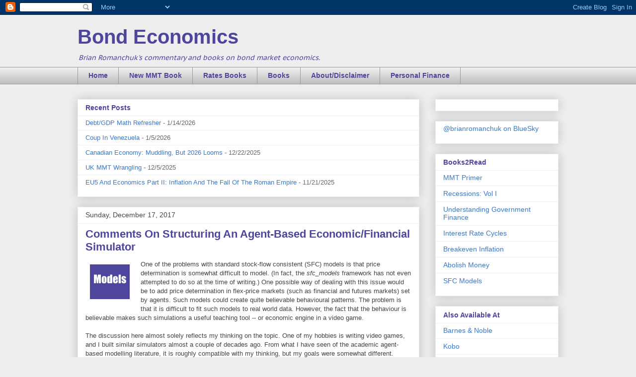

--- FILE ---
content_type: text/html; charset=UTF-8
request_url: http://www.bondeconomics.com/2017/12/comments-on-structuring-agent-based.html
body_size: 27716
content:
<!DOCTYPE html>
<html class='v2' dir='ltr' lang='en'>
<head>
<link href='https://www.blogger.com/static/v1/widgets/335934321-css_bundle_v2.css' rel='stylesheet' type='text/css'/>
<meta content='width=1100' name='viewport'/>
<meta content='text/html; charset=UTF-8' http-equiv='Content-Type'/>
<meta content='blogger' name='generator'/>
<link href='http://www.bondeconomics.com/favicon.ico' rel='icon' type='image/x-icon'/>
<link href='http://www.bondeconomics.com/2017/12/comments-on-structuring-agent-based.html' rel='canonical'/>
<link rel="alternate" type="application/atom+xml" title="Bond Economics - Atom" href="http://www.bondeconomics.com/feeds/posts/default" />
<link rel="alternate" type="application/rss+xml" title="Bond Economics - RSS" href="http://www.bondeconomics.com/feeds/posts/default?alt=rss" />
<link rel="service.post" type="application/atom+xml" title="Bond Economics - Atom" href="https://www.blogger.com/feeds/5908830827135060852/posts/default" />

<link rel="alternate" type="application/atom+xml" title="Bond Economics - Atom" href="http://www.bondeconomics.com/feeds/9035230329007434345/comments/default" />
<!--Can't find substitution for tag [blog.ieCssRetrofitLinks]-->
<link href='https://blogger.googleusercontent.com/img/b/R29vZ2xl/AVvXsEjbHnQzoFmtFxQcaeNpKpFVZnipcoP5AVjU67leDMPNaPLGZBv2lnByw8s9HMV5Ro8hdmm_S_6o9fOY972ljRqj-A5Sfm2T1Fc2LVEEdzkw7P1tgtnJuyZ941TtCST3WQpF2ysQvSX4pU8/s1600/logo_models.png' rel='image_src'/>
<meta content='One of the problems with standard stock-flow consistent (SFC) models is that price determination is somewhat difficult to model. (In fact, the sfc_models framework has not even attempted to do so at the time of writing.) One possible way of dealing with this issue would be to add price determination in flex-price markets (such as financial and futures markets) set by agents. Such models could create quite believable behavioural patterns. The problem is that it is difficult to fit such models to real world data. However, the fact that the behaviour is believable makes such simulations a useful teaching tool -- or economic engine in a video game.' name='description'/>
<meta content='http://www.bondeconomics.com/2017/12/comments-on-structuring-agent-based.html' property='og:url'/>
<meta content='Comments On Structuring An Agent-Based Economic/Financial Simulator' property='og:title'/>
<meta content='One of the problems with standard stock-flow consistent (SFC) models is that price determination is somewhat difficult to model. (In fact, the sfc_models framework has not even attempted to do so at the time of writing.) One possible way of dealing with this issue would be to add price determination in flex-price markets (such as financial and futures markets) set by agents. Such models could create quite believable behavioural patterns. The problem is that it is difficult to fit such models to real world data. However, the fact that the behaviour is believable makes such simulations a useful teaching tool -- or economic engine in a video game.' property='og:description'/>
<meta content='https://blogger.googleusercontent.com/img/b/R29vZ2xl/AVvXsEjbHnQzoFmtFxQcaeNpKpFVZnipcoP5AVjU67leDMPNaPLGZBv2lnByw8s9HMV5Ro8hdmm_S_6o9fOY972ljRqj-A5Sfm2T1Fc2LVEEdzkw7P1tgtnJuyZ941TtCST3WQpF2ysQvSX4pU8/w1200-h630-p-k-no-nu/logo_models.png' property='og:image'/>
<title>Bond Economics: Comments On Structuring An Agent-Based Economic/Financial Simulator</title>
<style type='text/css'>@font-face{font-family:'PT Sans Caption';font-style:normal;font-weight:400;font-display:swap;src:url(//fonts.gstatic.com/s/ptsanscaption/v20/0FlMVP6Hrxmt7-fsUFhlFXNIlpcadw_xYS2ix0YK.woff2)format('woff2');unicode-range:U+0460-052F,U+1C80-1C8A,U+20B4,U+2DE0-2DFF,U+A640-A69F,U+FE2E-FE2F;}@font-face{font-family:'PT Sans Caption';font-style:normal;font-weight:400;font-display:swap;src:url(//fonts.gstatic.com/s/ptsanscaption/v20/0FlMVP6Hrxmt7-fsUFhlFXNIlpcafg_xYS2ix0YK.woff2)format('woff2');unicode-range:U+0301,U+0400-045F,U+0490-0491,U+04B0-04B1,U+2116;}@font-face{font-family:'PT Sans Caption';font-style:normal;font-weight:400;font-display:swap;src:url(//fonts.gstatic.com/s/ptsanscaption/v20/0FlMVP6Hrxmt7-fsUFhlFXNIlpcadA_xYS2ix0YK.woff2)format('woff2');unicode-range:U+0100-02BA,U+02BD-02C5,U+02C7-02CC,U+02CE-02D7,U+02DD-02FF,U+0304,U+0308,U+0329,U+1D00-1DBF,U+1E00-1E9F,U+1EF2-1EFF,U+2020,U+20A0-20AB,U+20AD-20C0,U+2113,U+2C60-2C7F,U+A720-A7FF;}@font-face{font-family:'PT Sans Caption';font-style:normal;font-weight:400;font-display:swap;src:url(//fonts.gstatic.com/s/ptsanscaption/v20/0FlMVP6Hrxmt7-fsUFhlFXNIlpcaeg_xYS2ixw.woff2)format('woff2');unicode-range:U+0000-00FF,U+0131,U+0152-0153,U+02BB-02BC,U+02C6,U+02DA,U+02DC,U+0304,U+0308,U+0329,U+2000-206F,U+20AC,U+2122,U+2191,U+2193,U+2212,U+2215,U+FEFF,U+FFFD;}</style>
<style id='page-skin-1' type='text/css'><!--
/*
-----------------------------------------------
Blogger Template Style
Name:     Awesome Inc.
Designer: Tina Chen
URL:      tinachen.org
----------------------------------------------- */
/* Content
----------------------------------------------- */
body {
font: normal normal 13px Arial, Tahoma, Helvetica, FreeSans, sans-serif;
color: #444444;
background: #eeeeee none repeat scroll top left;
}
html body .content-outer {
min-width: 0;
max-width: 100%;
width: 100%;
}
a:link {
text-decoration: none;
color: #3778cd;
}
a:visited {
text-decoration: none;
color: #4d469c;
}
a:hover {
text-decoration: underline;
color: #3778cd;
}
.body-fauxcolumn-outer .cap-top {
position: absolute;
z-index: 1;
height: 276px;
width: 100%;
background: transparent none repeat-x scroll top left;
_background-image: none;
}
/* Columns
----------------------------------------------- */
.content-inner {
padding: 0;
}
.header-inner .section {
margin: 0 16px;
}
.tabs-inner .section {
margin: 0 16px;
}
.main-inner {
padding-top: 30px;
}
.main-inner .column-center-inner,
.main-inner .column-left-inner,
.main-inner .column-right-inner {
padding: 0 5px;
}
*+html body .main-inner .column-center-inner {
margin-top: -30px;
}
#layout .main-inner .column-center-inner {
margin-top: 0;
}
/* Header
----------------------------------------------- */
.header-outer {
margin: 0 0 0 0;
background: transparent none repeat scroll 0 0;
}
.Header h1 {
font: normal bold 40px Impact, sans-serif;
color: #4d469c;
text-shadow: 0 0 -1px #000000;
}
.Header h1 a {
color: #4d469c;
}
.Header .description {
font: italic normal 14px PT Sans Caption;
color: #4d469c;
}
.header-inner .Header .titlewrapper,
.header-inner .Header .descriptionwrapper {
padding-left: 0;
padding-right: 0;
margin-bottom: 0;
}
.header-inner .Header .titlewrapper {
padding-top: 22px;
}
/* Tabs
----------------------------------------------- */
.tabs-outer {
overflow: hidden;
position: relative;
background: #eeeeee url(//www.blogblog.com/1kt/awesomeinc/tabs_gradient_light.png) repeat scroll 0 0;
}
#layout .tabs-outer {
overflow: visible;
}
.tabs-cap-top, .tabs-cap-bottom {
position: absolute;
width: 100%;
border-top: 1px solid #999999;
}
.tabs-cap-bottom {
bottom: 0;
}
.tabs-inner .widget li a {
display: inline-block;
margin: 0;
padding: .6em 1.5em;
font: normal bold 14px Arial, Tahoma, Helvetica, FreeSans, sans-serif;
color: #4d469c;
border-top: 1px solid #999999;
border-bottom: 1px solid #999999;
border-left: 1px solid #999999;
height: 16px;
line-height: 16px;
}
.tabs-inner .widget li:last-child a {
border-right: 1px solid #999999;
}
.tabs-inner .widget li.selected a, .tabs-inner .widget li a:hover {
background: #666666 url(//www.blogblog.com/1kt/awesomeinc/tabs_gradient_light.png) repeat-x scroll 0 -100px;
color: #ffffff;
}
/* Headings
----------------------------------------------- */
h2 {
font: normal bold 14px Arial, Tahoma, Helvetica, FreeSans, sans-serif;
color: #4d469c;
}
/* Widgets
----------------------------------------------- */
.main-inner .section {
margin: 0 27px;
padding: 0;
}
.main-inner .column-left-outer,
.main-inner .column-right-outer {
margin-top: 0;
}
#layout .main-inner .column-left-outer,
#layout .main-inner .column-right-outer {
margin-top: 0;
}
.main-inner .column-left-inner,
.main-inner .column-right-inner {
background: transparent none repeat 0 0;
-moz-box-shadow: 0 0 0 rgba(0, 0, 0, .2);
-webkit-box-shadow: 0 0 0 rgba(0, 0, 0, .2);
-goog-ms-box-shadow: 0 0 0 rgba(0, 0, 0, .2);
box-shadow: 0 0 0 rgba(0, 0, 0, .2);
-moz-border-radius: 0;
-webkit-border-radius: 0;
-goog-ms-border-radius: 0;
border-radius: 0;
}
#layout .main-inner .column-left-inner,
#layout .main-inner .column-right-inner {
margin-top: 0;
}
.sidebar .widget {
font: normal normal 14px Arial, Tahoma, Helvetica, FreeSans, sans-serif;
color: #444444;
}
.sidebar .widget a:link {
color: #3778cd;
}
.sidebar .widget a:visited {
color: #4d469c;
}
.sidebar .widget a:hover {
color: #3778cd;
}
.sidebar .widget h2 {
text-shadow: 0 0 -1px #000000;
}
.main-inner .widget {
background-color: #ffffff;
border: 1px solid #eeeeee;
padding: 0 15px 15px;
margin: 20px -16px;
-moz-box-shadow: 0 0 20px rgba(0, 0, 0, .2);
-webkit-box-shadow: 0 0 20px rgba(0, 0, 0, .2);
-goog-ms-box-shadow: 0 0 20px rgba(0, 0, 0, .2);
box-shadow: 0 0 20px rgba(0, 0, 0, .2);
-moz-border-radius: 0;
-webkit-border-radius: 0;
-goog-ms-border-radius: 0;
border-radius: 0;
}
.main-inner .widget h2 {
margin: 0 -15px;
padding: .6em 15px .5em;
border-bottom: 1px solid transparent;
}
.footer-inner .widget h2 {
padding: 0 0 .4em;
border-bottom: 1px solid transparent;
}
.main-inner .widget h2 + div, .footer-inner .widget h2 + div {
border-top: 1px solid #eeeeee;
padding-top: 8px;
}
.main-inner .widget .widget-content {
margin: 0 -15px;
padding: 7px 15px 0;
}
.main-inner .widget ul, .main-inner .widget #ArchiveList ul.flat {
margin: -8px -15px 0;
padding: 0;
list-style: none;
}
.main-inner .widget #ArchiveList {
margin: -8px 0 0;
}
.main-inner .widget ul li, .main-inner .widget #ArchiveList ul.flat li {
padding: .5em 15px;
text-indent: 0;
color: #666666;
border-top: 1px solid #eeeeee;
border-bottom: 1px solid transparent;
}
.main-inner .widget #ArchiveList ul li {
padding-top: .25em;
padding-bottom: .25em;
}
.main-inner .widget ul li:first-child, .main-inner .widget #ArchiveList ul.flat li:first-child {
border-top: none;
}
.main-inner .widget ul li:last-child, .main-inner .widget #ArchiveList ul.flat li:last-child {
border-bottom: none;
}
.post-body {
position: relative;
}
.main-inner .widget .post-body ul {
padding: 0 2.5em;
margin: .5em 0;
list-style: disc;
}
.main-inner .widget .post-body ul li {
padding: 0.25em 0;
margin-bottom: .25em;
color: #444444;
border: none;
}
.footer-inner .widget ul {
padding: 0;
list-style: none;
}
.widget .zippy {
color: #666666;
}
/* Posts
----------------------------------------------- */
body .main-inner .Blog {
padding: 0;
margin-bottom: 1em;
background-color: transparent;
border: none;
-moz-box-shadow: 0 0 0 rgba(0, 0, 0, 0);
-webkit-box-shadow: 0 0 0 rgba(0, 0, 0, 0);
-goog-ms-box-shadow: 0 0 0 rgba(0, 0, 0, 0);
box-shadow: 0 0 0 rgba(0, 0, 0, 0);
}
.main-inner .section:last-child .Blog:last-child {
padding: 0;
margin-bottom: 1em;
}
.main-inner .widget h2.date-header {
margin: 0 -15px 1px;
padding: 0 0 0 0;
font: normal normal 14px Arial, Tahoma, Helvetica, FreeSans, sans-serif;
color: #444444;
background: transparent none no-repeat scroll top left;
border-top: 0 solid #eeeeee;
border-bottom: 1px solid transparent;
-moz-border-radius-topleft: 0;
-moz-border-radius-topright: 0;
-webkit-border-top-left-radius: 0;
-webkit-border-top-right-radius: 0;
border-top-left-radius: 0;
border-top-right-radius: 0;
position: static;
bottom: 100%;
right: 15px;
text-shadow: 0 0 -1px #000000;
}
.main-inner .widget h2.date-header span {
font: normal normal 14px Arial, Tahoma, Helvetica, FreeSans, sans-serif;
display: block;
padding: .5em 15px;
border-left: 0 solid #eeeeee;
border-right: 0 solid #eeeeee;
}
.date-outer {
position: relative;
margin: 30px 0 20px;
padding: 0 15px;
background-color: #ffffff;
border: 1px solid #eeeeee;
-moz-box-shadow: 0 0 20px rgba(0, 0, 0, .2);
-webkit-box-shadow: 0 0 20px rgba(0, 0, 0, .2);
-goog-ms-box-shadow: 0 0 20px rgba(0, 0, 0, .2);
box-shadow: 0 0 20px rgba(0, 0, 0, .2);
-moz-border-radius: 0;
-webkit-border-radius: 0;
-goog-ms-border-radius: 0;
border-radius: 0;
}
.date-outer:first-child {
margin-top: 0;
}
.date-outer:last-child {
margin-bottom: 20px;
-moz-border-radius-bottomleft: 0;
-moz-border-radius-bottomright: 0;
-webkit-border-bottom-left-radius: 0;
-webkit-border-bottom-right-radius: 0;
-goog-ms-border-bottom-left-radius: 0;
-goog-ms-border-bottom-right-radius: 0;
border-bottom-left-radius: 0;
border-bottom-right-radius: 0;
}
.date-posts {
margin: 0 -15px;
padding: 0 15px;
clear: both;
}
.post-outer, .inline-ad {
border-top: 1px solid #eeeeee;
margin: 0 -15px;
padding: 15px 15px;
}
.post-outer {
padding-bottom: 10px;
}
.post-outer:first-child {
padding-top: 0;
border-top: none;
}
.post-outer:last-child, .inline-ad:last-child {
border-bottom: none;
}
.post-body {
position: relative;
}
.post-body img {
padding: 8px;
background: transparent;
border: 1px solid transparent;
-moz-box-shadow: 0 0 0 rgba(0, 0, 0, .2);
-webkit-box-shadow: 0 0 0 rgba(0, 0, 0, .2);
box-shadow: 0 0 0 rgba(0, 0, 0, .2);
-moz-border-radius: 0;
-webkit-border-radius: 0;
border-radius: 0;
}
h3.post-title, h4 {
font: normal bold 22px Arial, Tahoma, Helvetica, FreeSans, sans-serif;
color: #4d469c;
}
h3.post-title a {
font: normal bold 22px Arial, Tahoma, Helvetica, FreeSans, sans-serif;
color: #4d469c;
}
h3.post-title a:hover {
color: #3778cd;
text-decoration: underline;
}
.post-header {
margin: 0 0 1em;
}
.post-body {
line-height: 1.4;
}
.post-outer h2 {
color: #444444;
}
.post-footer {
margin: 1.5em 0 0;
}
#blog-pager {
padding: 15px;
font-size: 120%;
background-color: #ffffff;
border: 1px solid #eeeeee;
-moz-box-shadow: 0 0 20px rgba(0, 0, 0, .2);
-webkit-box-shadow: 0 0 20px rgba(0, 0, 0, .2);
-goog-ms-box-shadow: 0 0 20px rgba(0, 0, 0, .2);
box-shadow: 0 0 20px rgba(0, 0, 0, .2);
-moz-border-radius: 0;
-webkit-border-radius: 0;
-goog-ms-border-radius: 0;
border-radius: 0;
-moz-border-radius-topleft: 0;
-moz-border-radius-topright: 0;
-webkit-border-top-left-radius: 0;
-webkit-border-top-right-radius: 0;
-goog-ms-border-top-left-radius: 0;
-goog-ms-border-top-right-radius: 0;
border-top-left-radius: 0;
border-top-right-radius-topright: 0;
margin-top: 1em;
}
.blog-feeds, .post-feeds {
margin: 1em 0;
text-align: center;
color: #444444;
}
.blog-feeds a, .post-feeds a {
color: #3778cd;
}
.blog-feeds a:visited, .post-feeds a:visited {
color: #4d469c;
}
.blog-feeds a:hover, .post-feeds a:hover {
color: #3778cd;
}
.post-outer .comments {
margin-top: 2em;
}
/* Comments
----------------------------------------------- */
.comments .comments-content .icon.blog-author {
background-repeat: no-repeat;
background-image: url([data-uri]);
}
.comments .comments-content .loadmore a {
border-top: 1px solid #999999;
border-bottom: 1px solid #999999;
}
.comments .continue {
border-top: 2px solid #999999;
}
/* Footer
----------------------------------------------- */
.footer-outer {
margin: -20px 0 -1px;
padding: 20px 0 0;
color: #444444;
overflow: hidden;
}
.footer-fauxborder-left {
border-top: 1px solid #eeeeee;
background: #ffffff none repeat scroll 0 0;
-moz-box-shadow: 0 0 20px rgba(0, 0, 0, .2);
-webkit-box-shadow: 0 0 20px rgba(0, 0, 0, .2);
-goog-ms-box-shadow: 0 0 20px rgba(0, 0, 0, .2);
box-shadow: 0 0 20px rgba(0, 0, 0, .2);
margin: 0 -20px;
}
/* Mobile
----------------------------------------------- */
body.mobile {
background-size: auto;
}
.mobile .body-fauxcolumn-outer {
background: transparent none repeat scroll top left;
}
*+html body.mobile .main-inner .column-center-inner {
margin-top: 0;
}
.mobile .main-inner .widget {
padding: 0 0 15px;
}
.mobile .main-inner .widget h2 + div,
.mobile .footer-inner .widget h2 + div {
border-top: none;
padding-top: 0;
}
.mobile .footer-inner .widget h2 {
padding: 0.5em 0;
border-bottom: none;
}
.mobile .main-inner .widget .widget-content {
margin: 0;
padding: 7px 0 0;
}
.mobile .main-inner .widget ul,
.mobile .main-inner .widget #ArchiveList ul.flat {
margin: 0 -15px 0;
}
.mobile .main-inner .widget h2.date-header {
right: 0;
}
.mobile .date-header span {
padding: 0.4em 0;
}
.mobile .date-outer:first-child {
margin-bottom: 0;
border: 1px solid #eeeeee;
-moz-border-radius-topleft: 0;
-moz-border-radius-topright: 0;
-webkit-border-top-left-radius: 0;
-webkit-border-top-right-radius: 0;
-goog-ms-border-top-left-radius: 0;
-goog-ms-border-top-right-radius: 0;
border-top-left-radius: 0;
border-top-right-radius: 0;
}
.mobile .date-outer {
border-color: #eeeeee;
border-width: 0 1px 1px;
}
.mobile .date-outer:last-child {
margin-bottom: 0;
}
.mobile .main-inner {
padding: 0;
}
.mobile .header-inner .section {
margin: 0;
}
.mobile .post-outer, .mobile .inline-ad {
padding: 5px 0;
}
.mobile .tabs-inner .section {
margin: 0 10px;
}
.mobile .main-inner .widget h2 {
margin: 0;
padding: 0;
}
.mobile .main-inner .widget h2.date-header span {
padding: 0;
}
.mobile .main-inner .widget .widget-content {
margin: 0;
padding: 7px 0 0;
}
.mobile #blog-pager {
border: 1px solid transparent;
background: #ffffff none repeat scroll 0 0;
}
.mobile .main-inner .column-left-inner,
.mobile .main-inner .column-right-inner {
background: transparent none repeat 0 0;
-moz-box-shadow: none;
-webkit-box-shadow: none;
-goog-ms-box-shadow: none;
box-shadow: none;
}
.mobile .date-posts {
margin: 0;
padding: 0;
}
.mobile .footer-fauxborder-left {
margin: 0;
border-top: inherit;
}
.mobile .main-inner .section:last-child .Blog:last-child {
margin-bottom: 0;
}
.mobile-index-contents {
color: #444444;
}
.mobile .mobile-link-button {
background: #3778cd url(//www.blogblog.com/1kt/awesomeinc/tabs_gradient_light.png) repeat scroll 0 0;
}
.mobile-link-button a:link, .mobile-link-button a:visited {
color: #ffffff;
}
.mobile .tabs-inner .PageList .widget-content {
background: transparent;
border-top: 1px solid;
border-color: #999999;
color: #4d469c;
}
.mobile .tabs-inner .PageList .widget-content .pagelist-arrow {
border-left: 1px solid #999999;
}
.post blockquote {
background:#eeeeee;
padding: 10px;
}

--></style>
<style id='template-skin-1' type='text/css'><!--
body {
min-width: 1000px;
}
.content-outer, .content-fauxcolumn-outer, .region-inner {
min-width: 1000px;
max-width: 1000px;
_width: 1000px;
}
.main-inner .columns {
padding-left: 0;
padding-right: 280px;
}
.main-inner .fauxcolumn-center-outer {
left: 0;
right: 280px;
/* IE6 does not respect left and right together */
_width: expression(this.parentNode.offsetWidth -
parseInt("0") -
parseInt("280px") + 'px');
}
.main-inner .fauxcolumn-left-outer {
width: 0;
}
.main-inner .fauxcolumn-right-outer {
width: 280px;
}
.main-inner .column-left-outer {
width: 0;
right: 100%;
margin-left: -0;
}
.main-inner .column-right-outer {
width: 280px;
margin-right: -280px;
}
#layout {
min-width: 0;
}
#layout .content-outer {
min-width: 0;
width: 800px;
}
#layout .region-inner {
min-width: 0;
width: auto;
}
body#layout div.add_widget {
padding: 8px;
}
body#layout div.add_widget a {
margin-left: 32px;
}
--></style>
<script type='text/javascript'>
        (function(i,s,o,g,r,a,m){i['GoogleAnalyticsObject']=r;i[r]=i[r]||function(){
        (i[r].q=i[r].q||[]).push(arguments)},i[r].l=1*new Date();a=s.createElement(o),
        m=s.getElementsByTagName(o)[0];a.async=1;a.src=g;m.parentNode.insertBefore(a,m)
        })(window,document,'script','https://www.google-analytics.com/analytics.js','ga');
        ga('create', 'UA-42795010-1', 'auto', 'blogger');
        ga('blogger.send', 'pageview');
      </script>
<link href='https://www.blogger.com/dyn-css/authorization.css?targetBlogID=5908830827135060852&amp;zx=3c07eb8b-0749-4bd3-8e69-899363dfea3e' media='none' onload='if(media!=&#39;all&#39;)media=&#39;all&#39;' rel='stylesheet'/><noscript><link href='https://www.blogger.com/dyn-css/authorization.css?targetBlogID=5908830827135060852&amp;zx=3c07eb8b-0749-4bd3-8e69-899363dfea3e' rel='stylesheet'/></noscript>
<meta name='google-adsense-platform-account' content='ca-host-pub-1556223355139109'/>
<meta name='google-adsense-platform-domain' content='blogspot.com'/>

<!-- data-ad-client=ca-pub-5801017188839599 -->

</head>
<body class='loading variant-light'>
<div class='navbar section' id='navbar' name='Navbar'><div class='widget Navbar' data-version='1' id='Navbar1'><script type="text/javascript">
    function setAttributeOnload(object, attribute, val) {
      if(window.addEventListener) {
        window.addEventListener('load',
          function(){ object[attribute] = val; }, false);
      } else {
        window.attachEvent('onload', function(){ object[attribute] = val; });
      }
    }
  </script>
<div id="navbar-iframe-container"></div>
<script type="text/javascript" src="https://apis.google.com/js/platform.js"></script>
<script type="text/javascript">
      gapi.load("gapi.iframes:gapi.iframes.style.bubble", function() {
        if (gapi.iframes && gapi.iframes.getContext) {
          gapi.iframes.getContext().openChild({
              url: 'https://www.blogger.com/navbar/5908830827135060852?po\x3d9035230329007434345\x26origin\x3dhttp://www.bondeconomics.com',
              where: document.getElementById("navbar-iframe-container"),
              id: "navbar-iframe"
          });
        }
      });
    </script><script type="text/javascript">
(function() {
var script = document.createElement('script');
script.type = 'text/javascript';
script.src = '//pagead2.googlesyndication.com/pagead/js/google_top_exp.js';
var head = document.getElementsByTagName('head')[0];
if (head) {
head.appendChild(script);
}})();
</script>
</div></div>
<div class='body-fauxcolumns'>
<div class='fauxcolumn-outer body-fauxcolumn-outer'>
<div class='cap-top'>
<div class='cap-left'></div>
<div class='cap-right'></div>
</div>
<div class='fauxborder-left'>
<div class='fauxborder-right'></div>
<div class='fauxcolumn-inner'>
</div>
</div>
<div class='cap-bottom'>
<div class='cap-left'></div>
<div class='cap-right'></div>
</div>
</div>
</div>
<div class='content'>
<div class='content-fauxcolumns'>
<div class='fauxcolumn-outer content-fauxcolumn-outer'>
<div class='cap-top'>
<div class='cap-left'></div>
<div class='cap-right'></div>
</div>
<div class='fauxborder-left'>
<div class='fauxborder-right'></div>
<div class='fauxcolumn-inner'>
</div>
</div>
<div class='cap-bottom'>
<div class='cap-left'></div>
<div class='cap-right'></div>
</div>
</div>
</div>
<div class='content-outer'>
<div class='content-cap-top cap-top'>
<div class='cap-left'></div>
<div class='cap-right'></div>
</div>
<div class='fauxborder-left content-fauxborder-left'>
<div class='fauxborder-right content-fauxborder-right'></div>
<div class='content-inner'>
<header>
<div class='header-outer'>
<div class='header-cap-top cap-top'>
<div class='cap-left'></div>
<div class='cap-right'></div>
</div>
<div class='fauxborder-left header-fauxborder-left'>
<div class='fauxborder-right header-fauxborder-right'></div>
<div class='region-inner header-inner'>
<div class='header section' id='header' name='Header'><div class='widget Header' data-version='1' id='Header1'>
<div id='header-inner'>
<div class='titlewrapper'>
<h1 class='title'>
<a href='http://www.bondeconomics.com/'>
Bond Economics
</a>
</h1>
</div>
<div class='descriptionwrapper'>
<p class='description'><span>Brian Romanchuk's commentary and books on bond market economics.</span></p>
</div>
</div>
</div></div>
</div>
</div>
<div class='header-cap-bottom cap-bottom'>
<div class='cap-left'></div>
<div class='cap-right'></div>
</div>
</div>
</header>
<div class='tabs-outer'>
<div class='tabs-cap-top cap-top'>
<div class='cap-left'></div>
<div class='cap-right'></div>
</div>
<div class='fauxborder-left tabs-fauxborder-left'>
<div class='fauxborder-right tabs-fauxborder-right'></div>
<div class='region-inner tabs-inner'>
<div class='tabs section' id='crosscol' name='Cross-Column'><div class='widget PageList' data-version='1' id='PageList1'>
<h2>Pages</h2>
<div class='widget-content'>
<ul>
<li>
<a href='http://www.bondeconomics.com/'>Home</a>
</li>
<li>
<a href='http://www.bondeconomics.com/2021/03/modern-monetary-theory-and-recovery_11.html'>New MMT Book</a>
</li>
<li>
<a href='http://www.bondeconomics.com/p/rates.html'>Rates Books</a>
</li>
<li>
<a href='http://www.bondeconomics.com/p/books.html'>Books</a>
</li>
<li>
<a href='http://www.bondeconomics.com/p/about.html'>About/Disclaimer</a>
</li>
<li>
<a href='http://personalfinance.bondeconomics.com/'>Personal Finance</a>
</li>
</ul>
<div class='clear'></div>
</div>
</div></div>
<div class='tabs no-items section' id='crosscol-overflow' name='Cross-Column 2'></div>
</div>
</div>
<div class='tabs-cap-bottom cap-bottom'>
<div class='cap-left'></div>
<div class='cap-right'></div>
</div>
</div>
<div class='main-outer'>
<div class='main-cap-top cap-top'>
<div class='cap-left'></div>
<div class='cap-right'></div>
</div>
<div class='fauxborder-left main-fauxborder-left'>
<div class='fauxborder-right main-fauxborder-right'></div>
<div class='region-inner main-inner'>
<div class='columns fauxcolumns'>
<div class='fauxcolumn-outer fauxcolumn-center-outer'>
<div class='cap-top'>
<div class='cap-left'></div>
<div class='cap-right'></div>
</div>
<div class='fauxborder-left'>
<div class='fauxborder-right'></div>
<div class='fauxcolumn-inner'>
</div>
</div>
<div class='cap-bottom'>
<div class='cap-left'></div>
<div class='cap-right'></div>
</div>
</div>
<div class='fauxcolumn-outer fauxcolumn-left-outer'>
<div class='cap-top'>
<div class='cap-left'></div>
<div class='cap-right'></div>
</div>
<div class='fauxborder-left'>
<div class='fauxborder-right'></div>
<div class='fauxcolumn-inner'>
</div>
</div>
<div class='cap-bottom'>
<div class='cap-left'></div>
<div class='cap-right'></div>
</div>
</div>
<div class='fauxcolumn-outer fauxcolumn-right-outer'>
<div class='cap-top'>
<div class='cap-left'></div>
<div class='cap-right'></div>
</div>
<div class='fauxborder-left'>
<div class='fauxborder-right'></div>
<div class='fauxcolumn-inner'>
</div>
</div>
<div class='cap-bottom'>
<div class='cap-left'></div>
<div class='cap-right'></div>
</div>
</div>
<!-- corrects IE6 width calculation -->
<div class='columns-inner'>
<div class='column-center-outer'>
<div class='column-center-inner'>
<div class='main section' id='main' name='Main'><div class='widget Feed' data-version='1' id='Feed1'>
<h2>Recent Posts</h2>
<div class='widget-content' id='Feed1_feedItemListDisplay'>
<span style='filter: alpha(25); opacity: 0.25;'>
<a href='http://bondeconomics.blogspot.ca/feeds/posts/default'>Loading...</a>
</span>
</div>
<div class='clear'></div>
</div><div class='widget Blog' data-version='1' id='Blog1'>
<div class='blog-posts hfeed'>

          <div class="date-outer">
        
<h2 class='date-header'><span>Sunday, December 17, 2017</span></h2>

          <div class="date-posts">
        
<div class='post-outer'>
<div class='post hentry uncustomized-post-template' itemprop='blogPost' itemscope='itemscope' itemtype='http://schema.org/BlogPosting'>
<meta content='https://blogger.googleusercontent.com/img/b/R29vZ2xl/AVvXsEjbHnQzoFmtFxQcaeNpKpFVZnipcoP5AVjU67leDMPNaPLGZBv2lnByw8s9HMV5Ro8hdmm_S_6o9fOY972ljRqj-A5Sfm2T1Fc2LVEEdzkw7P1tgtnJuyZ941TtCST3WQpF2ysQvSX4pU8/s1600/logo_models.png' itemprop='image_url'/>
<meta content='5908830827135060852' itemprop='blogId'/>
<meta content='9035230329007434345' itemprop='postId'/>
<a name='9035230329007434345'></a>
<h3 class='post-title entry-title' itemprop='name'>
Comments On Structuring An Agent-Based Economic/Financial Simulator
</h3>
<div class='post-header'>
<div class='post-header-line-1'></div>
</div>
<div class='post-body entry-content' id='post-body-9035230329007434345' itemprop='articleBody'>
<div class="separator" style="clear: both; text-align: center;">
<a href="https://blogger.googleusercontent.com/img/b/R29vZ2xl/AVvXsEjbHnQzoFmtFxQcaeNpKpFVZnipcoP5AVjU67leDMPNaPLGZBv2lnByw8s9HMV5Ro8hdmm_S_6o9fOY972ljRqj-A5Sfm2T1Fc2LVEEdzkw7P1tgtnJuyZ941TtCST3WQpF2ysQvSX4pU8/s1600/logo_models.png" imageanchor="1" style="clear: left; float: left; margin-bottom: 1em; margin-right: 1em;"><img border="0" data-original-height="70" data-original-width="80" src="https://blogger.googleusercontent.com/img/b/R29vZ2xl/AVvXsEjbHnQzoFmtFxQcaeNpKpFVZnipcoP5AVjU67leDMPNaPLGZBv2lnByw8s9HMV5Ro8hdmm_S_6o9fOY972ljRqj-A5Sfm2T1Fc2LVEEdzkw7P1tgtnJuyZ941TtCST3WQpF2ysQvSX4pU8/s1600/logo_models.png" /></a></div>
One of the problems with standard stock-flow consistent (SFC) models is that price determination is somewhat difficult to model. (In fact, the <i>sfc_models</i> framework has not even attempted to do so at the time of writing.) One possible way of dealing with this issue would be to add price determination in flex-price markets (such as financial and futures markets) set by agents. Such models could create quite believable behavioural patterns. The problem is that it is difficult to fit such models to real world data. However, the fact that the behaviour is believable makes such simulations a useful teaching tool -- or economic engine in a video game.<br />
<br />
<a name="more"></a>The discussion here almost solely reflects my thinking on the topic. One of my hobbies is writing video games, and I built similar simulators almost a couple of decades ago. From what I have seen of the academic agent-based modelling literature, it is roughly compatible with my thinking, but my goals were somewhat different.<br />
<h2>
High Level Model Description</h2>
It should be noted that I am describing what I see as the minimal, interesting simulator of this type. It would be possible to extend this structure in any number of directions.<br />
<br />
The problem with creating believable behaviour among agents in a model is that it is difficult to model the varying types of relationships between firms. It is extremely unlikely that two competing soft drink manufacturers would collaborate on an investment project, yet they would both happily lobby politicians for a tax break together. A human can understand such behaviour, but it is hard for an algorithm to emulate it.<br />
<br />
The way to eliminate such considerations from a model is to have inter-firm transactions done on arms-length basis through a market mechanism. I will assume that these transactions are done on an exchange.<br />
<br />
When we switch to transactions with households, we switch to more aggregated behaviour, and pricing is done on an administered basis. Retail prices are set as a markup over wholesale (exchange) prices, and move relatively infrequently. Most workers have a fixed wage rate that is periodically re-negotiated. Since the wage bill appears to be largely fixed in the short term, manufacturers have a basis to price outputs using a markup over costs.<br />
<h2>
Exchanges: Hyper-Fast</h2>
The first chunk of the model are the exchanges, and firms that use those exchanges. All wholesale transactions for goods are done on the basis of limit orders through an exchange; we can have multiple exchanges to allow trade over a distance.<br />
<br />
For now, we ignore the existence of a real economy and just assume that we have a group of firms with an initial allotment of commodities, and they have algorithms they use for portfolio allocation.<br />
<br />
What we should expect to happen is that there will be an initial burst of trading, until trading finally ceases. If we fire off trades every microsecond (of simulation time), the burst may last a millisecond or so. (It may take a lot longer to run the simulation.)<br />
<br />
Why does trading have to cease? Take the simplest case, one where a single firm acts as a market maker, and every other firm is a price taker. Unless the market maker is run by idiots, there is a non-zero bid-offer spread at all times. This means that any firms that trade are taking a loss versus mid-market pricing, and they would eventually go bankrupt if they keep trading.<i> (There may be some strange corner cases I am omitting, but it is hard to beat this principle.)</i><br />
<i><br /></i>
If we have multiple market makers, trading could theoretically oscillate forever -- the market makers would lose money on some classes of transactions, while gaining on others. However, to keep the cycle going, it would require the firm management not pulling the plug on losing strategies -- which is implausible.<br />
<br />
In summary, the markets will move to an "equilibrium" position where everyone is staring at each other across bid-offer spreads.<br />
<h2>
The Real World: Slow</h2>
The real economy does not operate at a microsecond frequency. Since it is somewhat rare for employees to change jobs within the same working day, the shortest effective frequency is daily.<br />
<br />
Let us look at the typical flow of cash for households. They get paid every couple of weeks, and then buy goods at retail stores at various points during the day.<br />
<br />
This will impact the previous model by having periodic cash outflows for wages, and retailers accumulating small sales increments during the day. Once the retailers have sold enough goods retail, they will need to replenish their inventories by buying in the wholesale market. This kicks the market balance in one direction or another -- possible causing a flurry of trading activity as portfolios are adjusted.<br />
<br />
(We could also have aggregated statistics available at a lower frequency -- monthly, say. Any agents that use economic data in their pricing algorithms would adjust their portfolios in response to this news.)<br />
<br />
If the real economy simulation staggers aggregate flows to and from the "real economy" appropriately, the market simulation would start to resemble real-world trading patterns.<br />
<br />
Generating the aggregate flows to and from the various sectors of the real economy is straightforward: we can adapt existing behavioural functions from SFC models.The only real trick is to switch from simultaneous end-of-period settlement to coming up with rules to break up aggregate flows to various discrete points in time within larger accounting periods.<br />
<h2>
Credit -- A Casualty of the Strategy</h2>
Simulating credit relationships in such a framework is difficult, since everything is arm's length. (The real economy part of the model can feature aggregated lending, such as banks having portfolios of household mortgages.)<br />
<br />
The simplest way to incorporate leverage is to have a margin system on the exchange. We can assume that the government backs the exchange (levying a transaction tax), and so we do not have to worry about the whole thing collapsing financially. However, it would be possible to have a debt deflation -- firm's collateral value is marked down, and so their borrowing capacity is cut, forcing commodity sales to rebuild liquidity. Such forced selling drops prices, and so we get a self-reinforcing bear market.<br />
<h2>
How Feasible Is Building Such a Model?</h2>
Although such a model appears extremely complex, it would actually be straightforward to build. The strategy is to use a client-server model, following the pattern of how real-time strategy games are designed. (Note that you would not need a dedicated machine running as a server; the client and server can run on the same machine. If packaged correctly, most users would not realise it is client-server, unless their firewalls complain about the intra-process communication.)<br />
<br />
The server implements the exchange rules, and runs the real economy simulation. We then have client programs that simulate the firms. The clients communicate with the server, getting market prices, and generating trades, as well as doing things like fixed investments and hiring workers.<br />
<br />
You just need to ensure that you have firms that are active in every income loop in the model. For example, if you have firms that produce energy, but there are no energy consumers, those firms will just fail. The background simulation also has to ensure that flows do not drop out of the system; for example, wages need to be largely consumed, and household savings eventually returning as well.<br />
<br />
The beauty of a client-server architecture is that it is well suited for open source collaboration. People can write their client programs in whatever computer language they like (as long as the language supports socket communication).<br />
<h2>
Application to the Real World</h2>
I have my doubts that we can build such a model and use it to generate forecasts. However, it will generate plausible economic simulations with pretty much all of the data you could possibly want. We could calculate simulation aggregates, and use them as "experiments" for validating statistical techniques.<br />
<br />
This would be useful for naysayers like myself. We could run tests to see whether it is possible to invalidate statistical techniques. For example, it may be possible to generate simulations that appear to have an r* that has about the same predictive value as r* in the real world -- even though interest rates do not appear in any agent's decision-making process.<br />
<h2>
It's a Video Game!</h2>
<div>
The above structure would work as the economic engine of a video game. In fact, I built a similar game back around the year 2000. The key difference from the above description is that I was not then familiar with SFC models, and so the real economy part of the engine could only be described as terrible. In fact, I got interested in macro modelling largely as a result of wanting to improve that engine. (I worked in fixed income, but my modelling work was largely standard market economist analysis.)</div>
<div>
<br /></div>
<div>
This experience partly explains my aversion to mainstream economics. If you try to apply the insights of mainstream macro to this task, you rapidly find that it is completely useless. Where's my representative household? No where to be found. Even though SFC models are hardly perfect, you can stick a version of them into the engine.</div>
<div>
<br /></div>
<div>
For most programmers, working with a client-server architecture is difficult. However, I am not concerned by this, as I already worked through most of the issues. I have a client-server architecture that I put up on GitHub that could easily be re-purposed for this task:&nbsp;&nbsp;<a href="https://github.com/brianr747/Simple4Xpygame">https://github.com/brianr747/Simple4Xpygame</a>. The game in the package itself is not hugely interesting, but the client-server code could be used in a space trading game. (I used this code in another card game I wrote, but I cannot release because it is based on someone else's intellectual property.) My main goal in the 4X project was getting a clean debugging framework set up, which is the biggest problem you face in development.<br />
<br />
I will probably stick some design notes into that GitHub package, to explain further my thinking about the architecture. What mat appear to be arbitrary decisions are actually the result of a lot of consideration.</div>
<br />
If I ever have spare time, I could probably convert it to a bare bones economic simulation fairly quickly. If anyone were interesting in pursuing such a project, they could fork the project, and I could help out. <i>(One of the questions to be looked into is what software license to use. I used Apache since it had the shortest licensing files.)</i><br />
<br />
One obvious question some readers might have is: could someone make money selling such a game? They could try, but based on my experience, it would probably be a lot more fun puttering around with the trading algorithms than playing the game. A pure economic simulator does not have a lot of character; blowing up pixel monsters is a lot more fun. It might be possible to put the player in the role of a central banker, in which case they do not have to worry about the rather bland personality of the firms in the simulation.<br />
<h2>
Use as a Teaching Tool (?)</h2>
The project would straddle two roles: a possible base for research simulations, and as a open source game engine that hobbyists like myself could putter around with. One possible way to kickstart interest would be to have a contest for developing trading and investment algorithms, which is the hardest part of the project to set up; without rules for every activity loop, the simulation breaks down. However, once all aspects of the simulation are covered, it is easy to start extending it in whatever direction one wishes.<br />
<br />
I could help seed an initial contest, and work with educators to set up a framework so that students without much programming skills would be able to implement mathematical trading rules into the framework. <i>(For example, I could send the winning student a signed copy of all my books -- the losers get two copies!)&nbsp;</i><br />
<br />
(c) Brian Romanchuk 2017
<div style='clear: both;'></div>
</div>
<div class='post-footer'>
<div class='post-footer-line post-footer-line-1'>
<span class='post-author vcard'>
Posted by
<span class='fn' itemprop='author' itemscope='itemscope' itemtype='http://schema.org/Person'>
<meta content='https://www.blogger.com/profile/02699198289421951151' itemprop='url'/>
<a class='g-profile' href='https://www.blogger.com/profile/02699198289421951151' rel='author' title='author profile'>
<span itemprop='name'>Brian Romanchuk</span>
</a>
</span>
</span>
<span class='post-timestamp'>
at
<meta content='http://www.bondeconomics.com/2017/12/comments-on-structuring-agent-based.html' itemprop='url'/>
<a class='timestamp-link' href='http://www.bondeconomics.com/2017/12/comments-on-structuring-agent-based.html' rel='bookmark' title='permanent link'><abbr class='published' itemprop='datePublished' title='2017-12-17T09:00:00-05:00'>9:00&#8239;AM</abbr></a>
</span>
<span class='post-comment-link'>
</span>
<span class='post-icons'>
<span class='item-action'>
<a href='https://www.blogger.com/email-post/5908830827135060852/9035230329007434345' title='Email Post'>
<img alt='' class='icon-action' height='13' src='https://resources.blogblog.com/img/icon18_email.gif' width='18'/>
</a>
</span>
<span class='item-control blog-admin pid-1071780057'>
<a href='https://www.blogger.com/post-edit.g?blogID=5908830827135060852&postID=9035230329007434345&from=pencil' title='Edit Post'>
<img alt='' class='icon-action' height='18' src='https://resources.blogblog.com/img/icon18_edit_allbkg.gif' width='18'/>
</a>
</span>
</span>
<div class='post-share-buttons goog-inline-block'>
<a class='goog-inline-block share-button sb-email' href='https://www.blogger.com/share-post.g?blogID=5908830827135060852&postID=9035230329007434345&target=email' target='_blank' title='Email This'><span class='share-button-link-text'>Email This</span></a><a class='goog-inline-block share-button sb-blog' href='https://www.blogger.com/share-post.g?blogID=5908830827135060852&postID=9035230329007434345&target=blog' onclick='window.open(this.href, "_blank", "height=270,width=475"); return false;' target='_blank' title='BlogThis!'><span class='share-button-link-text'>BlogThis!</span></a><a class='goog-inline-block share-button sb-twitter' href='https://www.blogger.com/share-post.g?blogID=5908830827135060852&postID=9035230329007434345&target=twitter' target='_blank' title='Share to X'><span class='share-button-link-text'>Share to X</span></a><a class='goog-inline-block share-button sb-facebook' href='https://www.blogger.com/share-post.g?blogID=5908830827135060852&postID=9035230329007434345&target=facebook' onclick='window.open(this.href, "_blank", "height=430,width=640"); return false;' target='_blank' title='Share to Facebook'><span class='share-button-link-text'>Share to Facebook</span></a><a class='goog-inline-block share-button sb-pinterest' href='https://www.blogger.com/share-post.g?blogID=5908830827135060852&postID=9035230329007434345&target=pinterest' target='_blank' title='Share to Pinterest'><span class='share-button-link-text'>Share to Pinterest</span></a>
</div>
</div>
<div class='post-footer-line post-footer-line-2'>
<span class='post-labels'>
Labels:
<a href='http://www.bondeconomics.com/search/label/Models' rel='tag'>Models</a>,
<a href='http://www.bondeconomics.com/search/label/SFC%20Models' rel='tag'>SFC Models</a>
</span>
</div>
<div class='post-footer-line post-footer-line-3'>
<span class='post-location'>
</span>
</div>
</div>
</div>
<div class='comments' id='comments'>
<a name='comments'></a>
<h4>7 comments:</h4>
<div class='comments-content'>
<script async='async' src='' type='text/javascript'></script>
<script type='text/javascript'>
    (function() {
      var items = null;
      var msgs = null;
      var config = {};

// <![CDATA[
      var cursor = null;
      if (items && items.length > 0) {
        cursor = parseInt(items[items.length - 1].timestamp) + 1;
      }

      var bodyFromEntry = function(entry) {
        var text = (entry &&
                    ((entry.content && entry.content.$t) ||
                     (entry.summary && entry.summary.$t))) ||
            '';
        if (entry && entry.gd$extendedProperty) {
          for (var k in entry.gd$extendedProperty) {
            if (entry.gd$extendedProperty[k].name == 'blogger.contentRemoved') {
              return '<span class="deleted-comment">' + text + '</span>';
            }
          }
        }
        return text;
      }

      var parse = function(data) {
        cursor = null;
        var comments = [];
        if (data && data.feed && data.feed.entry) {
          for (var i = 0, entry; entry = data.feed.entry[i]; i++) {
            var comment = {};
            // comment ID, parsed out of the original id format
            var id = /blog-(\d+).post-(\d+)/.exec(entry.id.$t);
            comment.id = id ? id[2] : null;
            comment.body = bodyFromEntry(entry);
            comment.timestamp = Date.parse(entry.published.$t) + '';
            if (entry.author && entry.author.constructor === Array) {
              var auth = entry.author[0];
              if (auth) {
                comment.author = {
                  name: (auth.name ? auth.name.$t : undefined),
                  profileUrl: (auth.uri ? auth.uri.$t : undefined),
                  avatarUrl: (auth.gd$image ? auth.gd$image.src : undefined)
                };
              }
            }
            if (entry.link) {
              if (entry.link[2]) {
                comment.link = comment.permalink = entry.link[2].href;
              }
              if (entry.link[3]) {
                var pid = /.*comments\/default\/(\d+)\?.*/.exec(entry.link[3].href);
                if (pid && pid[1]) {
                  comment.parentId = pid[1];
                }
              }
            }
            comment.deleteclass = 'item-control blog-admin';
            if (entry.gd$extendedProperty) {
              for (var k in entry.gd$extendedProperty) {
                if (entry.gd$extendedProperty[k].name == 'blogger.itemClass') {
                  comment.deleteclass += ' ' + entry.gd$extendedProperty[k].value;
                } else if (entry.gd$extendedProperty[k].name == 'blogger.displayTime') {
                  comment.displayTime = entry.gd$extendedProperty[k].value;
                }
              }
            }
            comments.push(comment);
          }
        }
        return comments;
      };

      var paginator = function(callback) {
        if (hasMore()) {
          var url = config.feed + '?alt=json&v=2&orderby=published&reverse=false&max-results=50';
          if (cursor) {
            url += '&published-min=' + new Date(cursor).toISOString();
          }
          window.bloggercomments = function(data) {
            var parsed = parse(data);
            cursor = parsed.length < 50 ? null
                : parseInt(parsed[parsed.length - 1].timestamp) + 1
            callback(parsed);
            window.bloggercomments = null;
          }
          url += '&callback=bloggercomments';
          var script = document.createElement('script');
          script.type = 'text/javascript';
          script.src = url;
          document.getElementsByTagName('head')[0].appendChild(script);
        }
      };
      var hasMore = function() {
        return !!cursor;
      };
      var getMeta = function(key, comment) {
        if ('iswriter' == key) {
          var matches = !!comment.author
              && comment.author.name == config.authorName
              && comment.author.profileUrl == config.authorUrl;
          return matches ? 'true' : '';
        } else if ('deletelink' == key) {
          return config.baseUri + '/comment/delete/'
               + config.blogId + '/' + comment.id;
        } else if ('deleteclass' == key) {
          return comment.deleteclass;
        }
        return '';
      };

      var replybox = null;
      var replyUrlParts = null;
      var replyParent = undefined;

      var onReply = function(commentId, domId) {
        if (replybox == null) {
          // lazily cache replybox, and adjust to suit this style:
          replybox = document.getElementById('comment-editor');
          if (replybox != null) {
            replybox.height = '250px';
            replybox.style.display = 'block';
            replyUrlParts = replybox.src.split('#');
          }
        }
        if (replybox && (commentId !== replyParent)) {
          replybox.src = '';
          document.getElementById(domId).insertBefore(replybox, null);
          replybox.src = replyUrlParts[0]
              + (commentId ? '&parentID=' + commentId : '')
              + '#' + replyUrlParts[1];
          replyParent = commentId;
        }
      };

      var hash = (window.location.hash || '#').substring(1);
      var startThread, targetComment;
      if (/^comment-form_/.test(hash)) {
        startThread = hash.substring('comment-form_'.length);
      } else if (/^c[0-9]+$/.test(hash)) {
        targetComment = hash.substring(1);
      }

      // Configure commenting API:
      var configJso = {
        'maxDepth': config.maxThreadDepth
      };
      var provider = {
        'id': config.postId,
        'data': items,
        'loadNext': paginator,
        'hasMore': hasMore,
        'getMeta': getMeta,
        'onReply': onReply,
        'rendered': true,
        'initComment': targetComment,
        'initReplyThread': startThread,
        'config': configJso,
        'messages': msgs
      };

      var render = function() {
        if (window.goog && window.goog.comments) {
          var holder = document.getElementById('comment-holder');
          window.goog.comments.render(holder, provider);
        }
      };

      // render now, or queue to render when library loads:
      if (window.goog && window.goog.comments) {
        render();
      } else {
        window.goog = window.goog || {};
        window.goog.comments = window.goog.comments || {};
        window.goog.comments.loadQueue = window.goog.comments.loadQueue || [];
        window.goog.comments.loadQueue.push(render);
      }
    })();
// ]]>
  </script>
<div id='comment-holder'>
<div class="comment-thread toplevel-thread"><ol id="top-ra"><li class="comment" id="c7863794241404492339"><div class="avatar-image-container"><img src="//www.blogger.com/img/blogger_logo_round_35.png" alt=""/></div><div class="comment-block"><div class="comment-header"><cite class="user"><a href="https://www.blogger.com/profile/11565959939525324309" rel="nofollow">NeilW</a></cite><span class="icon user "></span><span class="datetime secondary-text"><a rel="nofollow" href="http://www.bondeconomics.com/2017/12/comments-on-structuring-agent-based.html?showComment=1513524157289#c7863794241404492339">December 17, 2017 at 10:22&#8239;AM</a></span></div><p class="comment-content">I&#39;m looking at something similar, but keeping it simple and likely having the structure in Javascript to start with to avoid the issues of managing the server. There are enough playables in Javascript to get simple models going. <br><br>Certainly you&#39;d want to get away from python at the backend unless there are some significant library advantages. I&#39;ve never been a big python fan. I sort of like Elixir to get the parallelism, but worry it might be overkill to start with. <br><br>I&#39;ve also wondered if you could run this on a distributed ledger - cryptocurrency style. That then deals with how you pay for it. People buy gas on Ethereum or something. <br><br>We should put our heads together in the New Year and see if we can come up with an initial target. <br><br>Like yourself, the problem is having enough quality time to get the dev environment operating and the release system in place. </p><span class="comment-actions secondary-text"><a class="comment-reply" target="_self" data-comment-id="7863794241404492339">Reply</a><span class="item-control blog-admin blog-admin pid-469217659"><a target="_self" href="https://www.blogger.com/comment/delete/5908830827135060852/7863794241404492339">Delete</a></span></span></div><div class="comment-replies"><div id="c7863794241404492339-rt" class="comment-thread inline-thread"><span class="thread-toggle thread-expanded"><span class="thread-arrow"></span><span class="thread-count"><a target="_self">Replies</a></span></span><ol id="c7863794241404492339-ra" class="thread-chrome thread-expanded"><div><li class="comment" id="c4439570430253541944"><div class="avatar-image-container"><img src="//www.blogger.com/img/blogger_logo_round_35.png" alt=""/></div><div class="comment-block"><div class="comment-header"><cite class="user"><a href="https://www.blogger.com/profile/02699198289421951151" rel="nofollow">Brian Romanchuk</a></cite><span class="icon user blog-author"></span><span class="datetime secondary-text"><a rel="nofollow" href="http://www.bondeconomics.com/2017/12/comments-on-structuring-agent-based.html?showComment=1513527127700#c4439570430253541944">December 17, 2017 at 11:12&#8239;AM</a></span></div><p class="comment-content">It&#39;s a client-server architecture, but it can run on a single machine using the loopback port. (People with strict firewalls might have some difficulties.) Some &quot;clients&quot; could be folded into the &quot;server&quot; process as well. But based on my experience, you want the ability to run separate clients. You can seamlessly run debugging clients that watch the simulation state while the thing is running.<br><br>I like Python, and it has a lot of tools to do something like this. But people could implement either servers or clients in whatever language they wish; it would all communicate versus the loopback port.</p><span class="comment-actions secondary-text"><span class="item-control blog-admin blog-admin pid-1071780057"><a target="_self" href="https://www.blogger.com/comment/delete/5908830827135060852/4439570430253541944">Delete</a></span></span></div><div class="comment-replies"><div id="c4439570430253541944-rt" class="comment-thread inline-thread hidden"><span class="thread-toggle thread-expanded"><span class="thread-arrow"></span><span class="thread-count"><a target="_self">Replies</a></span></span><ol id="c4439570430253541944-ra" class="thread-chrome thread-expanded"><div></div><div id="c4439570430253541944-continue" class="continue"><a class="comment-reply" target="_self" data-comment-id="4439570430253541944">Reply</a></div></ol></div></div><div class="comment-replybox-single" id="c4439570430253541944-ce"></div></li></div><div id="c7863794241404492339-continue" class="continue"><a class="comment-reply" target="_self" data-comment-id="7863794241404492339">Reply</a></div></ol></div></div><div class="comment-replybox-single" id="c7863794241404492339-ce"></div></li><li class="comment" id="c1724126365628129092"><div class="avatar-image-container"><img src="//blogger.googleusercontent.com/img/b/R29vZ2xl/AVvXsEhtN8duenSikHzf9InYORUro7TJXmAjzbY6w_lAXdwMtmMwivzjuibgZHxAfRdLKyPtwUn1QFRwJqQMfol-w8oB9I06vgDUdWlj3F26zMih0NKOci6GjJfiE5dAU-3GajQ/s45-c/IMGP0004.JPG" alt=""/></div><div class="comment-block"><div class="comment-header"><cite class="user"><a href="https://www.blogger.com/profile/01734503500078064208" rel="nofollow">Roger Sparks</a></cite><span class="icon user "></span><span class="datetime secondary-text"><a rel="nofollow" href="http://www.bondeconomics.com/2017/12/comments-on-structuring-agent-based.html?showComment=1513614252020#c1724126365628129092">December 18, 2017 at 11:24&#8239;AM</a></span></div><p class="comment-content">You mentioned the difficulty with price determination in models. That triggered refection on a Steve Keen observation that I recently read. A past school of economic thought (Steve said) observed that agriculture manages toward a production surplus.<br><br>A goal of surplus is only logical--we want no-one to starve. But how is the surplus handled?<br><br>Agriculture does not depend upon steady, matched prices. Instead, some crops make money, some lose money, but on the average, farmers must make money to stay in business year-after-year. Actual surpluses are managed, if possible, into low value but accumulating efforts such as beef production. Quality-for-price varies widely, especially in wildly ranging seasons.<br><br>Finding a single price is just the opposite from what actual markets experience. </p><span class="comment-actions secondary-text"><a class="comment-reply" target="_self" data-comment-id="1724126365628129092">Reply</a><span class="item-control blog-admin blog-admin pid-677580157"><a target="_self" href="https://www.blogger.com/comment/delete/5908830827135060852/1724126365628129092">Delete</a></span></span></div><div class="comment-replies"><div id="c1724126365628129092-rt" class="comment-thread inline-thread hidden"><span class="thread-toggle thread-expanded"><span class="thread-arrow"></span><span class="thread-count"><a target="_self">Replies</a></span></span><ol id="c1724126365628129092-ra" class="thread-chrome thread-expanded"><div></div><div id="c1724126365628129092-continue" class="continue"><a class="comment-reply" target="_self" data-comment-id="1724126365628129092">Reply</a></div></ol></div></div><div class="comment-replybox-single" id="c1724126365628129092-ce"></div></li><li class="comment" id="c4034514994265329588"><div class="avatar-image-container"><img src="//resources.blogblog.com/img/blank.gif" alt=""/></div><div class="comment-block"><div class="comment-header"><cite class="user">Jussi</cite><span class="icon user "></span><span class="datetime secondary-text"><a rel="nofollow" href="http://www.bondeconomics.com/2017/12/comments-on-structuring-agent-based.html?showComment=1513844439187#c4034514994265329588">December 21, 2017 at 3:20&#8239;AM</a></span></div><p class="comment-content">Hah, I should have guess that you Brian are into games as well! <br><br>I have been building something similar in my spare time for some time yet I think my aim is elsewhere. For me the idea is straightforward but I have been surprised how many microstructure (not necessarily linked to microeconomics as we know it) problems I have encountered, which are really fundamental (micro fundamental?). One example is the price stickiness that varies across different types of trades. The other is information which the agents act upon. Anyway, treating economy as a game is an enlightening way to get one&#39;s head around on various phenomena. <br><br>I think such a game/framework would make a great educational tool, which would be extremely helpful for students of economics and might protect them from the sirens of the mainstream.<br><br></p><span class="comment-actions secondary-text"><a class="comment-reply" target="_self" data-comment-id="4034514994265329588">Reply</a><span class="item-control blog-admin blog-admin pid-2021054044"><a target="_self" href="https://www.blogger.com/comment/delete/5908830827135060852/4034514994265329588">Delete</a></span></span></div><div class="comment-replies"><div id="c4034514994265329588-rt" class="comment-thread inline-thread"><span class="thread-toggle thread-expanded"><span class="thread-arrow"></span><span class="thread-count"><a target="_self">Replies</a></span></span><ol id="c4034514994265329588-ra" class="thread-chrome thread-expanded"><div><li class="comment" id="c3371541015252789462"><div class="avatar-image-container"><img src="//www.blogger.com/img/blogger_logo_round_35.png" alt=""/></div><div class="comment-block"><div class="comment-header"><cite class="user"><a href="https://www.blogger.com/profile/02699198289421951151" rel="nofollow">Brian Romanchuk</a></cite><span class="icon user blog-author"></span><span class="datetime secondary-text"><a rel="nofollow" href="http://www.bondeconomics.com/2017/12/comments-on-structuring-agent-based.html?showComment=1513869625560#c3371541015252789462">December 21, 2017 at 10:20&#8239;AM</a></span></div><p class="comment-content">Actually, I just wrote some more gamer analysis, as applied to another question. <a rel="nofollow">http://www.bondeconomics.com/2017/12/modelling-wholesale-inequality-and.html</a></p><span class="comment-actions secondary-text"><span class="item-control blog-admin blog-admin pid-1071780057"><a target="_self" href="https://www.blogger.com/comment/delete/5908830827135060852/3371541015252789462">Delete</a></span></span></div><div class="comment-replies"><div id="c3371541015252789462-rt" class="comment-thread inline-thread hidden"><span class="thread-toggle thread-expanded"><span class="thread-arrow"></span><span class="thread-count"><a target="_self">Replies</a></span></span><ol id="c3371541015252789462-ra" class="thread-chrome thread-expanded"><div></div><div id="c3371541015252789462-continue" class="continue"><a class="comment-reply" target="_self" data-comment-id="3371541015252789462">Reply</a></div></ol></div></div><div class="comment-replybox-single" id="c3371541015252789462-ce"></div></li><li class="comment" id="c4141268733732309870"><div class="avatar-image-container"><img src="//resources.blogblog.com/img/blank.gif" alt=""/></div><div class="comment-block"><div class="comment-header"><cite class="user">Jussi</cite><span class="icon user "></span><span class="datetime secondary-text"><a rel="nofollow" href="http://www.bondeconomics.com/2017/12/comments-on-structuring-agent-based.html?showComment=1513893753014#c4141268733732309870">December 21, 2017 at 5:02&#8239;PM</a></span></div><p class="comment-content">I read that one too. Thanks. I&#39;m not sure whether a game like this can succeed outside the class rooms and the circles of hobbyist. For a class room I think that the game can and probably should be realistic.<br><br>Below I will write down some of my ideas. These might be totally incompatible with yours. So this are just some ideas and quite vague ones. I hope you/someone find them interesting and maybe even useful. <br><br>I would keep it simple, just a basic competition and no significant scale advantages etc. But I would allow and embrace the balance sheet abuse as it is a way to create more dynamic into the game. And that&#39;s realistic too. And I would have more than one good economy to keep the most aggression at the bay, driving others out by low prices will make other industries more profitable. One of the keys are how easy it is to create a monopoly and keep it that way. One avenue, even if not being simple anymore, is to take supply chains onboard. That is one way to limit the dominance as every firm agent/player is then dependent on the layer(s) above. Chains are known to create chaotic systems out of simple action rules, which might be good. Anyway offering different roles at least different industries might be way to go. <br><br>Also striking the balance between cooperation and competition will be important. I would seek the balance using simple pieces which yet allow many different strategies. Easier said that done. One way is to allow a great deal of leverage opportunities. That&#39;s a tool for catching up too, one or two player out of a big pool of small leveraged players are almost surely guaranteed to catch up one that is trying to ensure the current wealth and thus is not very leveraged. Credit money is then given and banking might be better to leave to AI players for example to avoid unwanted collusion opportunities etc. Also I think a lot of coding trouble will be avoided. Not sure, human bankers playing to win would certainly create a lot of havoc. Leverage relates to the next idea.<br><br>One interesting way, once all the other bases are covered, is to restrict information among the players. That way the game is theory-wise incomplete information game (like poker). This also makes randomness endogenous, catching-up is easier and not even that necessary for gameability as you often cannot be sure whether you are losing or ahead. And I think information plays an important role in the actual economy too. We really don&#39;t know the actual balance sheets and contracts between other agents. E.g. think about goldsmith-bankers. I loved this story (fact?): https://www.michaeljournal.org/articles/social-credit/item/the-goldsmith-who-became-a-banker-a-true-story.</p><span class="comment-actions secondary-text"><span class="item-control blog-admin blog-admin pid-2021054044"><a target="_self" href="https://www.blogger.com/comment/delete/5908830827135060852/4141268733732309870">Delete</a></span></span></div><div class="comment-replies"><div id="c4141268733732309870-rt" class="comment-thread inline-thread hidden"><span class="thread-toggle thread-expanded"><span class="thread-arrow"></span><span class="thread-count"><a target="_self">Replies</a></span></span><ol id="c4141268733732309870-ra" class="thread-chrome thread-expanded"><div></div><div id="c4141268733732309870-continue" class="continue"><a class="comment-reply" target="_self" data-comment-id="4141268733732309870">Reply</a></div></ol></div></div><div class="comment-replybox-single" id="c4141268733732309870-ce"></div></li><li class="comment" id="c8903756046312376876"><div class="avatar-image-container"><img src="//www.blogger.com/img/blogger_logo_round_35.png" alt=""/></div><div class="comment-block"><div class="comment-header"><cite class="user"><a href="https://www.blogger.com/profile/02699198289421951151" rel="nofollow">Brian Romanchuk</a></cite><span class="icon user blog-author"></span><span class="datetime secondary-text"><a rel="nofollow" href="http://www.bondeconomics.com/2017/12/comments-on-structuring-agent-based.html?showComment=1514053559823#c8903756046312376876">December 23, 2017 at 1:25&#8239;PM</a></span></div><p class="comment-content">I have been doing some coding. Right now, I am pretty much at the basic level: how do I structure the communications system? I looked at my existing code, and realised I needed to encapsulate things differently. The core systems have to be developed in a way that it is easy to debug the system.  It would be easy to get excited about the flashy economic systems, and end up with an architecture where it is impossible to develop AI algorithms.<br><br>I am probably re-inventing the wheel. But at the same time, I need to have complete control over the communications protocol; if we have hundreds of agents, a general purpose gaming client-server architecture would be swamped. I am not coding for efficiency now, but I will be able to refactor later.<br><br>Since it&#8217;s open source, I don&#8217;t think it&#8217;s going to be a money-maker. At best, *I* could try making money writing a manual explaining how to use the framework. Somebody could use it as a prototyping tool, but everything would probably have to be redeveloped from the group up for efficiency.</p><span class="comment-actions secondary-text"><span class="item-control blog-admin blog-admin pid-1071780057"><a target="_self" href="https://www.blogger.com/comment/delete/5908830827135060852/8903756046312376876">Delete</a></span></span></div><div class="comment-replies"><div id="c8903756046312376876-rt" class="comment-thread inline-thread hidden"><span class="thread-toggle thread-expanded"><span class="thread-arrow"></span><span class="thread-count"><a target="_self">Replies</a></span></span><ol id="c8903756046312376876-ra" class="thread-chrome thread-expanded"><div></div><div id="c8903756046312376876-continue" class="continue"><a class="comment-reply" target="_self" data-comment-id="8903756046312376876">Reply</a></div></ol></div></div><div class="comment-replybox-single" id="c8903756046312376876-ce"></div></li></div><div id="c4034514994265329588-continue" class="continue"><a class="comment-reply" target="_self" data-comment-id="4034514994265329588">Reply</a></div></ol></div></div><div class="comment-replybox-single" id="c4034514994265329588-ce"></div></li></ol><div id="top-continue" class="continue"><a class="comment-reply" target="_self">Add comment</a></div><div class="comment-replybox-thread" id="top-ce"></div><div class="loadmore hidden" data-post-id="9035230329007434345"><a target="_self">Load more...</a></div></div>
</div>
</div>
<p class='comment-footer'>
<div class='comment-form'>
<a name='comment-form'></a>
<p>Note: Posts are manually moderated, with a varying delay. Some disappear.<br /><br />The comment section here is largely dead. My Substack or Twitter are better places to have a conversation.<br /><br />Given that this is largely a backup way to reach me, I am going to reject posts that annoy me. Please post lengthy essays elsewhere.</p>
<a href='https://www.blogger.com/comment/frame/5908830827135060852?po=9035230329007434345&hl=en&saa=85391&origin=http://www.bondeconomics.com' id='comment-editor-src'></a>
<iframe allowtransparency='true' class='blogger-iframe-colorize blogger-comment-from-post' frameborder='0' height='410px' id='comment-editor' name='comment-editor' src='' width='100%'></iframe>
<script src='https://www.blogger.com/static/v1/jsbin/2830521187-comment_from_post_iframe.js' type='text/javascript'></script>
<script type='text/javascript'>
      BLOG_CMT_createIframe('https://www.blogger.com/rpc_relay.html');
    </script>
</div>
</p>
<div id='backlinks-container'>
<div id='Blog1_backlinks-container'>
</div>
</div>
</div>
</div>

        </div></div>
      
</div>
<div class='blog-pager' id='blog-pager'>
<span id='blog-pager-newer-link'>
<a class='blog-pager-newer-link' href='http://www.bondeconomics.com/2017/12/what-is-10-year-tips-breakeven-telling.html' id='Blog1_blog-pager-newer-link' title='Newer Post'>Newer Post</a>
</span>
<span id='blog-pager-older-link'>
<a class='blog-pager-older-link' href='http://www.bondeconomics.com/2017/12/comments-on-short-dated-breakeven.html' id='Blog1_blog-pager-older-link' title='Older Post'>Older Post</a>
</span>
<a class='home-link' href='http://www.bondeconomics.com/'>Home</a>
</div>
<div class='clear'></div>
<div class='post-feeds'>
<div class='feed-links'>
Subscribe to:
<a class='feed-link' href='http://www.bondeconomics.com/feeds/9035230329007434345/comments/default' target='_blank' type='application/atom+xml'>Post Comments (Atom)</a>
</div>
</div>
</div></div>
</div>
</div>
<div class='column-left-outer'>
<div class='column-left-inner'>
<aside>
</aside>
</div>
</div>
<div class='column-right-outer'>
<div class='column-right-inner'>
<aside>
<div class='sidebar section' id='sidebar-right-1'><div class='widget HTML' data-version='1' id='HTML2'>
<div class='widget-content'>
<script type="text/javascript">
amzn_assoc_placement = "adunit0";
amzn_assoc_tracking_id = "bondecon09-20";
amzn_assoc_ad_mode = "manual";
amzn_assoc_ad_type = "smart";
amzn_assoc_marketplace = "amazon";
amzn_assoc_region = "US";
amzn_assoc_linkid = "13140778e4fbc14c5b5360ef9cb2643d";
amzn_assoc_asins = "B08XWHJSXD,B00YTHX9D0,0994748043,B07KBB14L1";
amzn_assoc_title = "My Books On Amazon";
amzn_assoc_search_bar = "true";
</script>
<script src="//z-na.amazon-adsystem.com/widgets/onejs?MarketPlace=US"></script>
</div>
<div class='clear'></div>
</div><div class='widget LinkList' data-version='1' id='LinkList2'>
<div class='widget-content'>
<ul>
<li><a href='https://bsky.app/profile/brianromanchuk.bsky.social'>@brianromanchuk on BlueSky</a></li>
</ul>
<div class='clear'></div>
</div>
</div><div class='widget LinkList' data-version='1' id='LinkList4'>
<h2>Books2Read</h2>
<div class='widget-content'>
<ul>
<li><a href='https://books2read.com/mmtandrecovery'>MMT Primer</a></li>
<li><a href='https://books2read.com/b/recessionsvol1'>Recessions: Vol I</a></li>
<li><a href='http://books2read.com/understanding-government-finance'>Understanding Government Finance</a></li>
<li><a href='http://books2read.com/interest-rate-cycles'>Interest Rate Cycles</a></li>
<li><a href='https://www.books2read.com/b/4AYBae'>Breakeven Inflation</a></li>
<li><a href='https://books2read.com/abolishmoney'>Abolish Money</a></li>
<li><a href='https://www.books2read.com/b/mqZR5d'>SFC Models</a></li>
</ul>
<div class='clear'></div>
</div>
</div><div class='widget LinkList' data-version='1' id='LinkList3'>
<h2>Also Available At</h2>
<div class='widget-content'>
<ul>
<li><a href='http://www.barnesandnoble.com/s/%22Brian%20Romanchuk%22?Ntk=P_key_Contributor_List&Ns=P_Sales_Rank&Ntx=mode+matchall'>Barnes & Noble</a></li>
<li><a href='https://store.kobobooks.com/en-ca/search?query=Brian%20Romanchuk&fcsearchfield=Author'>Kobo</a></li>
<li><a href='https://itunes.apple.com/us/author/brian-romanchuk/id1001926645?mt=11'>Apple</a></li>
</ul>
<div class='clear'></div>
</div>
</div><div class='widget BlogSearch' data-version='1' id='BlogSearch1'>
<h2 class='title'>Search This Blog</h2>
<div class='widget-content'>
<div id='BlogSearch1_form'>
<form action='http://www.bondeconomics.com/search' class='gsc-search-box' target='_top'>
<table cellpadding='0' cellspacing='0' class='gsc-search-box'>
<tbody>
<tr>
<td class='gsc-input'>
<input autocomplete='off' class='gsc-input' name='q' size='10' title='search' type='text' value=''/>
</td>
<td class='gsc-search-button'>
<input class='gsc-search-button' title='search' type='submit' value='Search'/>
</td>
</tr>
</tbody>
</table>
</form>
</div>
</div>
<div class='clear'></div>
</div><div class='widget LinkList' data-version='1' id='LinkList5'>
<h2>Email subscription</h2>
<div class='widget-content'>
<ul>
<li><a href='https://bondeconomics.substack.com/'>via Substack Newsletter</a></li>
</ul>
<div class='clear'></div>
</div>
</div><div class='widget Label' data-version='1' id='Label1'>
<h2>Topics</h2>
<div class='widget-content cloud-label-widget-content'>
<span class='label-size label-size-2'>
<a dir='ltr' href='http://www.bondeconomics.com/search/label/Academic'>Academic</a>
</span>
<span class='label-size label-size-2'>
<a dir='ltr' href='http://www.bondeconomics.com/search/label/Agent-Based%20Models'>Agent-Based Models</a>
</span>
<span class='label-size label-size-1'>
<a dir='ltr' href='http://www.bondeconomics.com/search/label/Austerity'>Austerity</a>
</span>
<span class='label-size label-size-2'>
<a dir='ltr' href='http://www.bondeconomics.com/search/label/Australia'>Australia</a>
</span>
<span class='label-size label-size-3'>
<a dir='ltr' href='http://www.bondeconomics.com/search/label/Austrian'>Austrian</a>
</span>
<span class='label-size label-size-4'>
<a dir='ltr' href='http://www.bondeconomics.com/search/label/Banking'>Banking</a>
</span>
<span class='label-size label-size-4'>
<a dir='ltr' href='http://www.bondeconomics.com/search/label/Blog'>Blog</a>
</span>
<span class='label-size label-size-5'>
<a dir='ltr' href='http://www.bondeconomics.com/search/label/Bond%20Market'>Bond Market</a>
</span>
<span class='label-size label-size-4'>
<a dir='ltr' href='http://www.bondeconomics.com/search/label/Books'>Books</a>
</span>
<span class='label-size label-size-2'>
<a dir='ltr' href='http://www.bondeconomics.com/search/label/Breakeven'>Breakeven</a>
</span>
<span class='label-size label-size-4'>
<a dir='ltr' href='http://www.bondeconomics.com/search/label/Business%20Cycle'>Business Cycle</a>
</span>
<span class='label-size label-size-4'>
<a dir='ltr' href='http://www.bondeconomics.com/search/label/Canada'>Canada</a>
</span>
<span class='label-size label-size-5'>
<a dir='ltr' href='http://www.bondeconomics.com/search/label/Central%20Banks'>Central Banks</a>
</span>
<span class='label-size label-size-2'>
<a dir='ltr' href='http://www.bondeconomics.com/search/label/Commodities'>Commodities</a>
</span>
<span class='label-size label-size-2'>
<a dir='ltr' href='http://www.bondeconomics.com/search/label/Control%20Theory'>Control Theory</a>
</span>
<span class='label-size label-size-3'>
<a dir='ltr' href='http://www.bondeconomics.com/search/label/Corporates'>Corporates</a>
</span>
<span class='label-size label-size-5'>
<a dir='ltr' href='http://www.bondeconomics.com/search/label/Crisis'>Crisis</a>
</span>
<span class='label-size label-size-3'>
<a dir='ltr' href='http://www.bondeconomics.com/search/label/Data'>Data</a>
</span>
<span class='label-size label-size-1'>
<a dir='ltr' href='http://www.bondeconomics.com/search/label/Debates'>Debates</a>
</span>
<span class='label-size label-size-3'>
<a dir='ltr' href='http://www.bondeconomics.com/search/label/Default'>Default</a>
</span>
<span class='label-size label-size-2'>
<a dir='ltr' href='http://www.bondeconomics.com/search/label/Demographics'>Demographics</a>
</span>
<span class='label-size label-size-4'>
<a dir='ltr' href='http://www.bondeconomics.com/search/label/DSGE'>DSGE</a>
</span>
<span class='label-size label-size-2'>
<a dir='ltr' href='http://www.bondeconomics.com/search/label/Economic%20History'>Economic History</a>
</span>
<span class='label-size label-size-4'>
<a dir='ltr' href='http://www.bondeconomics.com/search/label/Economic%20Squabbling'>Economic Squabbling</a>
</span>
<span class='label-size label-size-3'>
<a dir='ltr' href='http://www.bondeconomics.com/search/label/Equities'>Equities</a>
</span>
<span class='label-size label-size-2'>
<a dir='ltr' href='http://www.bondeconomics.com/search/label/eReport'>eReport</a>
</span>
<span class='label-size label-size-3'>
<a dir='ltr' href='http://www.bondeconomics.com/search/label/Euro'>Euro</a>
</span>
<span class='label-size label-size-3'>
<a dir='ltr' href='http://www.bondeconomics.com/search/label/External%20Sector'>External Sector</a>
</span>
<span class='label-size label-size-3'>
<a dir='ltr' href='http://www.bondeconomics.com/search/label/Finance'>Finance</a>
</span>
<span class='label-size label-size-5'>
<a dir='ltr' href='http://www.bondeconomics.com/search/label/Fiscal'>Fiscal</a>
</span>
<span class='label-size label-size-2'>
<a dir='ltr' href='http://www.bondeconomics.com/search/label/Forecastability'>Forecastability</a>
</span>
<span class='label-size label-size-4'>
<a dir='ltr' href='http://www.bondeconomics.com/search/label/Forex'>Forex</a>
</span>
<span class='label-size label-size-2'>
<a dir='ltr' href='http://www.bondeconomics.com/search/label/Functional%20Finance'>Functional Finance</a>
</span>
<span class='label-size label-size-2'>
<a dir='ltr' href='http://www.bondeconomics.com/search/label/Gold'>Gold</a>
</span>
<span class='label-size label-size-1'>
<a dir='ltr' href='http://www.bondeconomics.com/search/label/Guest%20Post'>Guest Post</a>
</span>
<span class='label-size label-size-3'>
<a dir='ltr' href='http://www.bondeconomics.com/search/label/Housing'>Housing</a>
</span>
<span class='label-size label-size-2'>
<a dir='ltr' href='http://www.bondeconomics.com/search/label/Hyperinflation'>Hyperinflation</a>
</span>
<span class='label-size label-size-2'>
<a dir='ltr' href='http://www.bondeconomics.com/search/label/Indicators'>Indicators</a>
</span>
<span class='label-size label-size-5'>
<a dir='ltr' href='http://www.bondeconomics.com/search/label/Inflation'>Inflation</a>
</span>
<span class='label-size label-size-3'>
<a dir='ltr' href='http://www.bondeconomics.com/search/label/Interest%20Rate%20Effectiveness'>Interest Rate Effectiveness</a>
</span>
<span class='label-size label-size-1'>
<a dir='ltr' href='http://www.bondeconomics.com/search/label/Interest%20Rate%20Formation'>Interest Rate Formation</a>
</span>
<span class='label-size label-size-3'>
<a dir='ltr' href='http://www.bondeconomics.com/search/label/Japan'>Japan</a>
</span>
<span class='label-size label-size-3'>
<a dir='ltr' href='http://www.bondeconomics.com/search/label/JGB%20Collapse'>JGB Collapse</a>
</span>
<span class='label-size label-size-2'>
<a dir='ltr' href='http://www.bondeconomics.com/search/label/Keynes'>Keynes</a>
</span>
<span class='label-size label-size-4'>
<a dir='ltr' href='http://www.bondeconomics.com/search/label/Labour%20Market'>Labour Market</a>
</span>
<span class='label-size label-size-2'>
<a dir='ltr' href='http://www.bondeconomics.com/search/label/Lerner'>Lerner</a>
</span>
<span class='label-size label-size-4'>
<a dir='ltr' href='http://www.bondeconomics.com/search/label/Linkers'>Linkers</a>
</span>
<span class='label-size label-size-3'>
<a dir='ltr' href='http://www.bondeconomics.com/search/label/Minsky'>Minsky</a>
</span>
<span class='label-size label-size-5'>
<a dir='ltr' href='http://www.bondeconomics.com/search/label/MMT'>MMT</a>
</span>
<span class='label-size label-size-4'>
<a dir='ltr' href='http://www.bondeconomics.com/search/label/Models'>Models</a>
</span>
<span class='label-size label-size-1'>
<a dir='ltr' href='http://www.bondeconomics.com/search/label/Monetarism'>Monetarism</a>
</span>
<span class='label-size label-size-4'>
<a dir='ltr' href='http://www.bondeconomics.com/search/label/Money'>Money</a>
</span>
<span class='label-size label-size-1'>
<a dir='ltr' href='http://www.bondeconomics.com/search/label/Obsolete%20Economic%20Theories'>Obsolete Economic Theories</a>
</span>
<span class='label-size label-size-3'>
<a dir='ltr' href='http://www.bondeconomics.com/search/label/Outlook'>Outlook</a>
</span>
<span class='label-size label-size-3'>
<a dir='ltr' href='http://www.bondeconomics.com/search/label/Patreon'>Patreon</a>
</span>
<span class='label-size label-size-3'>
<a dir='ltr' href='http://www.bondeconomics.com/search/label/Peak%20Everything'>Peak Everything</a>
</span>
<span class='label-size label-size-2'>
<a dir='ltr' href='http://www.bondeconomics.com/search/label/Pensions'>Pensions</a>
</span>
<span class='label-size label-size-3'>
<a dir='ltr' href='http://www.bondeconomics.com/search/label/Personal%20Finance'>Personal Finance</a>
</span>
<span class='label-size label-size-2'>
<a dir='ltr' href='http://www.bondeconomics.com/search/label/Personal%20Finance%20Resources'>Personal Finance Resources</a>
</span>
<span class='label-size label-size-2'>
<a dir='ltr' href='http://www.bondeconomics.com/search/label/Political%20Economy'>Political Economy</a>
</span>
<span class='label-size label-size-4'>
<a dir='ltr' href='http://www.bondeconomics.com/search/label/Post-Keynesian'>Post-Keynesian</a>
</span>
<span class='label-size label-size-1'>
<a dir='ltr' href='http://www.bondeconomics.com/search/label/Prairie%20Populism'>Prairie Populism</a>
</span>
<span class='label-size label-size-4'>
<a dir='ltr' href='http://www.bondeconomics.com/search/label/Primer'>Primer</a>
</span>
<span class='label-size label-size-3'>
<a dir='ltr' href='http://www.bondeconomics.com/search/label/Python'>Python</a>
</span>
<span class='label-size label-size-1'>
<a dir='ltr' href='http://www.bondeconomics.com/search/label/Quantitative%20Tightening'>Quantitative Tightening</a>
</span>
<span class='label-size label-size-3'>
<a dir='ltr' href='http://www.bondeconomics.com/search/label/Rate%20Expectations'>Rate Expectations</a>
</span>
<span class='label-size label-size-3'>
<a dir='ltr' href='http://www.bondeconomics.com/search/label/Research%20Platforms'>Research Platforms</a>
</span>
<span class='label-size label-size-2'>
<a dir='ltr' href='http://www.bondeconomics.com/search/label/Second%20Half%20Recovery'>Second Half Recovery</a>
</span>
<span class='label-size label-size-4'>
<a dir='ltr' href='http://www.bondeconomics.com/search/label/SFC%20Models'>SFC Models</a>
</span>
<span class='label-size label-size-3'>
<a dir='ltr' href='http://www.bondeconomics.com/search/label/Slow%20Growth'>Slow Growth</a>
</span>
<span class='label-size label-size-1'>
<a dir='ltr' href='http://www.bondeconomics.com/search/label/Strategies'>Strategies</a>
</span>
<span class='label-size label-size-4'>
<a dir='ltr' href='http://www.bondeconomics.com/search/label/Stuff%20I%20Read%20On%20The%20Internet'>Stuff I Read On The Internet</a>
</span>
<span class='label-size label-size-2'>
<a dir='ltr' href='http://www.bondeconomics.com/search/label/Supply%2FDemand'>Supply/Demand</a>
</span>
<span class='label-size label-size-2'>
<a dir='ltr' href='http://www.bondeconomics.com/search/label/Tax'>Tax</a>
</span>
<span class='label-size label-size-3'>
<a dir='ltr' href='http://www.bondeconomics.com/search/label/Term%20Premium'>Term Premium</a>
</span>
<span class='label-size label-size-3'>
<a dir='ltr' href='http://www.bondeconomics.com/search/label/Theme'>Theme</a>
</span>
<span class='label-size label-size-2'>
<a dir='ltr' href='http://www.bondeconomics.com/search/label/Tools'>Tools</a>
</span>
<span class='label-size label-size-3'>
<a dir='ltr' href='http://www.bondeconomics.com/search/label/UK'>UK</a>
</span>
<span class='label-size label-size-5'>
<a dir='ltr' href='http://www.bondeconomics.com/search/label/US'>US</a>
</span>
<span class='label-size label-size-3'>
<a dir='ltr' href='http://www.bondeconomics.com/search/label/Video'>Video</a>
</span>
<span class='label-size label-size-1'>
<a dir='ltr' href='http://www.bondeconomics.com/search/label/Volatility'>Volatility</a>
</span>
<span class='label-size label-size-1'>
<a dir='ltr' href='http://www.bondeconomics.com/search/label/War'>War</a>
</span>
<span class='label-size label-size-3'>
<a dir='ltr' href='http://www.bondeconomics.com/search/label/Wonkish'>Wonkish</a>
</span>
<div class='clear'></div>
</div>
</div><div class='widget BlogArchive' data-version='1' id='BlogArchive1'>
<h2>Blog Archive</h2>
<div class='widget-content'>
<div id='ArchiveList'>
<div id='BlogArchive1_ArchiveList'>
<select id='BlogArchive1_ArchiveMenu'>
<option value=''>Blog Archive</option>
<option value='http://www.bondeconomics.com/2026/01/'>Jan 2026 (2)</option>
<option value='http://www.bondeconomics.com/2025/12/'>Dec 2025 (2)</option>
<option value='http://www.bondeconomics.com/2025/11/'>Nov 2025 (4)</option>
<option value='http://www.bondeconomics.com/2025/10/'>Oct 2025 (3)</option>
<option value='http://www.bondeconomics.com/2025/09/'>Sep 2025 (4)</option>
<option value='http://www.bondeconomics.com/2025/08/'>Aug 2025 (4)</option>
<option value='http://www.bondeconomics.com/2025/07/'>Jul 2025 (4)</option>
<option value='http://www.bondeconomics.com/2025/06/'>Jun 2025 (2)</option>
<option value='http://www.bondeconomics.com/2025/05/'>May 2025 (5)</option>
<option value='http://www.bondeconomics.com/2025/04/'>Apr 2025 (5)</option>
<option value='http://www.bondeconomics.com/2025/03/'>Mar 2025 (8)</option>
<option value='http://www.bondeconomics.com/2025/02/'>Feb 2025 (6)</option>
<option value='http://www.bondeconomics.com/2025/01/'>Jan 2025 (5)</option>
<option value='http://www.bondeconomics.com/2024/12/'>Dec 2024 (3)</option>
<option value='http://www.bondeconomics.com/2024/11/'>Nov 2024 (4)</option>
<option value='http://www.bondeconomics.com/2024/10/'>Oct 2024 (3)</option>
<option value='http://www.bondeconomics.com/2024/09/'>Sep 2024 (2)</option>
<option value='http://www.bondeconomics.com/2024/08/'>Aug 2024 (5)</option>
<option value='http://www.bondeconomics.com/2024/07/'>Jul 2024 (3)</option>
<option value='http://www.bondeconomics.com/2024/06/'>Jun 2024 (4)</option>
<option value='http://www.bondeconomics.com/2024/05/'>May 2024 (8)</option>
<option value='http://www.bondeconomics.com/2024/04/'>Apr 2024 (5)</option>
<option value='http://www.bondeconomics.com/2024/03/'>Mar 2024 (5)</option>
<option value='http://www.bondeconomics.com/2024/02/'>Feb 2024 (2)</option>
<option value='http://www.bondeconomics.com/2024/01/'>Jan 2024 (6)</option>
<option value='http://www.bondeconomics.com/2023/12/'>Dec 2023 (3)</option>
<option value='http://www.bondeconomics.com/2023/11/'>Nov 2023 (7)</option>
<option value='http://www.bondeconomics.com/2023/10/'>Oct 2023 (4)</option>
<option value='http://www.bondeconomics.com/2023/09/'>Sep 2023 (4)</option>
<option value='http://www.bondeconomics.com/2023/08/'>Aug 2023 (7)</option>
<option value='http://www.bondeconomics.com/2023/07/'>Jul 2023 (6)</option>
<option value='http://www.bondeconomics.com/2023/06/'>Jun 2023 (5)</option>
<option value='http://www.bondeconomics.com/2023/05/'>May 2023 (10)</option>
<option value='http://www.bondeconomics.com/2023/04/'>Apr 2023 (9)</option>
<option value='http://www.bondeconomics.com/2023/03/'>Mar 2023 (14)</option>
<option value='http://www.bondeconomics.com/2023/02/'>Feb 2023 (4)</option>
<option value='http://www.bondeconomics.com/2023/01/'>Jan 2023 (9)</option>
<option value='http://www.bondeconomics.com/2022/12/'>Dec 2022 (6)</option>
<option value='http://www.bondeconomics.com/2022/11/'>Nov 2022 (8)</option>
<option value='http://www.bondeconomics.com/2022/10/'>Oct 2022 (5)</option>
<option value='http://www.bondeconomics.com/2022/09/'>Sep 2022 (9)</option>
<option value='http://www.bondeconomics.com/2022/08/'>Aug 2022 (5)</option>
<option value='http://www.bondeconomics.com/2022/07/'>Jul 2022 (5)</option>
<option value='http://www.bondeconomics.com/2022/06/'>Jun 2022 (5)</option>
<option value='http://www.bondeconomics.com/2022/05/'>May 2022 (7)</option>
<option value='http://www.bondeconomics.com/2022/04/'>Apr 2022 (6)</option>
<option value='http://www.bondeconomics.com/2022/03/'>Mar 2022 (6)</option>
<option value='http://www.bondeconomics.com/2022/02/'>Feb 2022 (7)</option>
<option value='http://www.bondeconomics.com/2022/01/'>Jan 2022 (10)</option>
<option value='http://www.bondeconomics.com/2021/12/'>Dec 2021 (4)</option>
<option value='http://www.bondeconomics.com/2021/11/'>Nov 2021 (8)</option>
<option value='http://www.bondeconomics.com/2021/10/'>Oct 2021 (6)</option>
<option value='http://www.bondeconomics.com/2021/09/'>Sep 2021 (8)</option>
<option value='http://www.bondeconomics.com/2021/08/'>Aug 2021 (6)</option>
<option value='http://www.bondeconomics.com/2021/07/'>Jul 2021 (7)</option>
<option value='http://www.bondeconomics.com/2021/06/'>Jun 2021 (8)</option>
<option value='http://www.bondeconomics.com/2021/05/'>May 2021 (9)</option>
<option value='http://www.bondeconomics.com/2021/04/'>Apr 2021 (11)</option>
<option value='http://www.bondeconomics.com/2021/03/'>Mar 2021 (12)</option>
<option value='http://www.bondeconomics.com/2021/02/'>Feb 2021 (13)</option>
<option value='http://www.bondeconomics.com/2021/01/'>Jan 2021 (8)</option>
<option value='http://www.bondeconomics.com/2020/12/'>Dec 2020 (9)</option>
<option value='http://www.bondeconomics.com/2020/11/'>Nov 2020 (11)</option>
<option value='http://www.bondeconomics.com/2020/10/'>Oct 2020 (17)</option>
<option value='http://www.bondeconomics.com/2020/09/'>Sep 2020 (12)</option>
<option value='http://www.bondeconomics.com/2020/08/'>Aug 2020 (11)</option>
<option value='http://www.bondeconomics.com/2020/07/'>Jul 2020 (13)</option>
<option value='http://www.bondeconomics.com/2020/06/'>Jun 2020 (12)</option>
<option value='http://www.bondeconomics.com/2020/05/'>May 2020 (11)</option>
<option value='http://www.bondeconomics.com/2020/04/'>Apr 2020 (17)</option>
<option value='http://www.bondeconomics.com/2020/03/'>Mar 2020 (17)</option>
<option value='http://www.bondeconomics.com/2020/02/'>Feb 2020 (10)</option>
<option value='http://www.bondeconomics.com/2020/01/'>Jan 2020 (9)</option>
<option value='http://www.bondeconomics.com/2019/12/'>Dec 2019 (9)</option>
<option value='http://www.bondeconomics.com/2019/11/'>Nov 2019 (8)</option>
<option value='http://www.bondeconomics.com/2019/10/'>Oct 2019 (9)</option>
<option value='http://www.bondeconomics.com/2019/09/'>Sep 2019 (6)</option>
<option value='http://www.bondeconomics.com/2019/08/'>Aug 2019 (9)</option>
<option value='http://www.bondeconomics.com/2019/07/'>Jul 2019 (7)</option>
<option value='http://www.bondeconomics.com/2019/06/'>Jun 2019 (10)</option>
<option value='http://www.bondeconomics.com/2019/05/'>May 2019 (12)</option>
<option value='http://www.bondeconomics.com/2019/04/'>Apr 2019 (9)</option>
<option value='http://www.bondeconomics.com/2019/03/'>Mar 2019 (11)</option>
<option value='http://www.bondeconomics.com/2019/02/'>Feb 2019 (9)</option>
<option value='http://www.bondeconomics.com/2019/01/'>Jan 2019 (11)</option>
<option value='http://www.bondeconomics.com/2018/12/'>Dec 2018 (8)</option>
<option value='http://www.bondeconomics.com/2018/11/'>Nov 2018 (10)</option>
<option value='http://www.bondeconomics.com/2018/10/'>Oct 2018 (8)</option>
<option value='http://www.bondeconomics.com/2018/09/'>Sep 2018 (8)</option>
<option value='http://www.bondeconomics.com/2018/08/'>Aug 2018 (7)</option>
<option value='http://www.bondeconomics.com/2018/07/'>Jul 2018 (6)</option>
<option value='http://www.bondeconomics.com/2018/06/'>Jun 2018 (8)</option>
<option value='http://www.bondeconomics.com/2018/05/'>May 2018 (12)</option>
<option value='http://www.bondeconomics.com/2018/04/'>Apr 2018 (10)</option>
<option value='http://www.bondeconomics.com/2018/03/'>Mar 2018 (11)</option>
<option value='http://www.bondeconomics.com/2018/02/'>Feb 2018 (14)</option>
<option value='http://www.bondeconomics.com/2018/01/'>Jan 2018 (13)</option>
<option value='http://www.bondeconomics.com/2017/12/'>Dec 2017 (11)</option>
<option value='http://www.bondeconomics.com/2017/11/'>Nov 2017 (14)</option>
<option value='http://www.bondeconomics.com/2017/10/'>Oct 2017 (10)</option>
<option value='http://www.bondeconomics.com/2017/09/'>Sep 2017 (7)</option>
<option value='http://www.bondeconomics.com/2017/08/'>Aug 2017 (6)</option>
<option value='http://www.bondeconomics.com/2017/07/'>Jul 2017 (5)</option>
<option value='http://www.bondeconomics.com/2017/06/'>Jun 2017 (7)</option>
<option value='http://www.bondeconomics.com/2017/05/'>May 2017 (9)</option>
<option value='http://www.bondeconomics.com/2017/04/'>Apr 2017 (16)</option>
<option value='http://www.bondeconomics.com/2017/03/'>Mar 2017 (19)</option>
<option value='http://www.bondeconomics.com/2017/02/'>Feb 2017 (11)</option>
<option value='http://www.bondeconomics.com/2017/01/'>Jan 2017 (9)</option>
<option value='http://www.bondeconomics.com/2016/12/'>Dec 2016 (8)</option>
<option value='http://www.bondeconomics.com/2016/11/'>Nov 2016 (10)</option>
<option value='http://www.bondeconomics.com/2016/10/'>Oct 2016 (11)</option>
<option value='http://www.bondeconomics.com/2016/09/'>Sep 2016 (13)</option>
<option value='http://www.bondeconomics.com/2016/08/'>Aug 2016 (9)</option>
<option value='http://www.bondeconomics.com/2016/07/'>Jul 2016 (15)</option>
<option value='http://www.bondeconomics.com/2016/06/'>Jun 2016 (16)</option>
<option value='http://www.bondeconomics.com/2016/05/'>May 2016 (10)</option>
<option value='http://www.bondeconomics.com/2016/04/'>Apr 2016 (8)</option>
<option value='http://www.bondeconomics.com/2016/03/'>Mar 2016 (12)</option>
<option value='http://www.bondeconomics.com/2016/02/'>Feb 2016 (12)</option>
<option value='http://www.bondeconomics.com/2016/01/'>Jan 2016 (11)</option>
<option value='http://www.bondeconomics.com/2015/12/'>Dec 2015 (8)</option>
<option value='http://www.bondeconomics.com/2015/11/'>Nov 2015 (10)</option>
<option value='http://www.bondeconomics.com/2015/10/'>Oct 2015 (9)</option>
<option value='http://www.bondeconomics.com/2015/09/'>Sep 2015 (8)</option>
<option value='http://www.bondeconomics.com/2015/08/'>Aug 2015 (10)</option>
<option value='http://www.bondeconomics.com/2015/07/'>Jul 2015 (11)</option>
<option value='http://www.bondeconomics.com/2015/06/'>Jun 2015 (9)</option>
<option value='http://www.bondeconomics.com/2015/05/'>May 2015 (11)</option>
<option value='http://www.bondeconomics.com/2015/04/'>Apr 2015 (9)</option>
<option value='http://www.bondeconomics.com/2015/03/'>Mar 2015 (14)</option>
<option value='http://www.bondeconomics.com/2015/02/'>Feb 2015 (12)</option>
<option value='http://www.bondeconomics.com/2015/01/'>Jan 2015 (13)</option>
<option value='http://www.bondeconomics.com/2014/12/'>Dec 2014 (11)</option>
<option value='http://www.bondeconomics.com/2014/11/'>Nov 2014 (12)</option>
<option value='http://www.bondeconomics.com/2014/10/'>Oct 2014 (11)</option>
<option value='http://www.bondeconomics.com/2014/09/'>Sep 2014 (9)</option>
<option value='http://www.bondeconomics.com/2014/08/'>Aug 2014 (9)</option>
<option value='http://www.bondeconomics.com/2014/07/'>Jul 2014 (9)</option>
<option value='http://www.bondeconomics.com/2014/06/'>Jun 2014 (9)</option>
<option value='http://www.bondeconomics.com/2014/05/'>May 2014 (11)</option>
<option value='http://www.bondeconomics.com/2014/04/'>Apr 2014 (13)</option>
<option value='http://www.bondeconomics.com/2014/03/'>Mar 2014 (15)</option>
<option value='http://www.bondeconomics.com/2014/02/'>Feb 2014 (15)</option>
<option value='http://www.bondeconomics.com/2014/01/'>Jan 2014 (16)</option>
<option value='http://www.bondeconomics.com/2013/12/'>Dec 2013 (19)</option>
<option value='http://www.bondeconomics.com/2013/11/'>Nov 2013 (24)</option>
<option value='http://www.bondeconomics.com/2013/10/'>Oct 2013 (21)</option>
<option value='http://www.bondeconomics.com/2013/09/'>Sep 2013 (23)</option>
<option value='http://www.bondeconomics.com/2013/08/'>Aug 2013 (11)</option>
<option value='http://www.bondeconomics.com/2013/07/'>Jul 2013 (7)</option>
</select>
</div>
</div>
<div class='clear'></div>
</div>
</div></div>
<table border='0' cellpadding='0' cellspacing='0' class='section-columns columns-2'>
<tbody>
<tr>
<td class='first columns-cell'>
<div class='sidebar no-items section' id='sidebar-right-2-1'></div>
</td>
<td class='columns-cell'>
<div class='sidebar no-items section' id='sidebar-right-2-2'></div>
</td>
</tr>
</tbody>
</table>
<div class='sidebar section' id='sidebar-right-3'><div class='widget ContactForm' data-version='1' id='ContactForm1'>
<h2 class='title'>Contact Form</h2>
<div class='contact-form-widget'>
<div class='form'>
<form name='contact-form'>
<p></p>
Name
<br/>
<input class='contact-form-name' id='ContactForm1_contact-form-name' name='name' size='30' type='text' value=''/>
<p></p>
Email
<span style='font-weight: bolder;'>*</span>
<br/>
<input class='contact-form-email' id='ContactForm1_contact-form-email' name='email' size='30' type='text' value=''/>
<p></p>
Message
<span style='font-weight: bolder;'>*</span>
<br/>
<textarea class='contact-form-email-message' cols='25' id='ContactForm1_contact-form-email-message' name='email-message' rows='5'></textarea>
<p></p>
<input class='contact-form-button contact-form-button-submit' id='ContactForm1_contact-form-submit' type='button' value='Send'/>
<p></p>
<div style='text-align: center; max-width: 222px; width: 100%'>
<p class='contact-form-error-message' id='ContactForm1_contact-form-error-message'></p>
<p class='contact-form-success-message' id='ContactForm1_contact-form-success-message'></p>
</div>
</form>
</div>
</div>
<div class='clear'></div>
</div></div>
</aside>
</div>
</div>
</div>
<div style='clear: both'></div>
<!-- columns -->
</div>
<!-- main -->
</div>
</div>
<div class='main-cap-bottom cap-bottom'>
<div class='cap-left'></div>
<div class='cap-right'></div>
</div>
</div>
<footer>
<div class='footer-outer'>
<div class='footer-cap-top cap-top'>
<div class='cap-left'></div>
<div class='cap-right'></div>
</div>
<div class='fauxborder-left footer-fauxborder-left'>
<div class='fauxborder-right footer-fauxborder-right'></div>
<div class='region-inner footer-inner'>
<div class='foot section' id='footer-1'><div class='widget HTML' data-version='1' id='HTML3'>
<div class='widget-content'>
<script type="text/javascript">
amzn_assoc_placement = "adunit0";
amzn_assoc_search_bar = "false";
amzn_assoc_tracking_id = "bondecon09-20";
amzn_assoc_ad_mode = "manual";
amzn_assoc_ad_type = "smart";
amzn_assoc_marketplace = "amazon";
amzn_assoc_region = "US";
amzn_assoc_title = "BondEconomics Books";
amzn_assoc_linkid = "a1a8827f2518527cbf4881b16962ff85";
amzn_assoc_asins = "B01N4T8R96,0994748051,B00YTHX9D0,B01G2FJN9A";
</script>
<script src="//z-na.amazon-adsystem.com/widgets/onejs?MarketPlace=US"></script>
</div>
<div class='clear'></div>
</div></div>
<table border='0' cellpadding='0' cellspacing='0' class='section-columns columns-2'>
<tbody>
<tr>
<td class='first columns-cell'>
<div class='foot section' id='footer-2-1'><div class='widget Subscribe' data-version='1' id='Subscribe1'>
<div style='white-space:nowrap'>
<h2 class='title'>Subscribe To</h2>
<div class='widget-content'>
<div class='subscribe-wrapper subscribe-type-POST'>
<div class='subscribe expanded subscribe-type-POST' id='SW_READER_LIST_Subscribe1POST' style='display:none;'>
<div class='top'>
<span class='inner' onclick='return(_SW_toggleReaderList(event, "Subscribe1POST"));'>
<img class='subscribe-dropdown-arrow' src='https://resources.blogblog.com/img/widgets/arrow_dropdown.gif'/>
<img align='absmiddle' alt='' border='0' class='feed-icon' src='https://resources.blogblog.com/img/icon_feed12.png'/>
Posts
</span>
<div class='feed-reader-links'>
<a class='feed-reader-link' href='https://www.netvibes.com/subscribe.php?url=http%3A%2F%2Fwww.bondeconomics.com%2Ffeeds%2Fposts%2Fdefault' target='_blank'>
<img src='https://resources.blogblog.com/img/widgets/subscribe-netvibes.png'/>
</a>
<a class='feed-reader-link' href='https://add.my.yahoo.com/content?url=http%3A%2F%2Fwww.bondeconomics.com%2Ffeeds%2Fposts%2Fdefault' target='_blank'>
<img src='https://resources.blogblog.com/img/widgets/subscribe-yahoo.png'/>
</a>
<a class='feed-reader-link' href='http://www.bondeconomics.com/feeds/posts/default' target='_blank'>
<img align='absmiddle' class='feed-icon' src='https://resources.blogblog.com/img/icon_feed12.png'/>
                  Atom
                </a>
</div>
</div>
<div class='bottom'></div>
</div>
<div class='subscribe' id='SW_READER_LIST_CLOSED_Subscribe1POST' onclick='return(_SW_toggleReaderList(event, "Subscribe1POST"));'>
<div class='top'>
<span class='inner'>
<img class='subscribe-dropdown-arrow' src='https://resources.blogblog.com/img/widgets/arrow_dropdown.gif'/>
<span onclick='return(_SW_toggleReaderList(event, "Subscribe1POST"));'>
<img align='absmiddle' alt='' border='0' class='feed-icon' src='https://resources.blogblog.com/img/icon_feed12.png'/>
Posts
</span>
</span>
</div>
<div class='bottom'></div>
</div>
</div>
<div class='subscribe-wrapper subscribe-type-PER_POST'>
<div class='subscribe expanded subscribe-type-PER_POST' id='SW_READER_LIST_Subscribe1PER_POST' style='display:none;'>
<div class='top'>
<span class='inner' onclick='return(_SW_toggleReaderList(event, "Subscribe1PER_POST"));'>
<img class='subscribe-dropdown-arrow' src='https://resources.blogblog.com/img/widgets/arrow_dropdown.gif'/>
<img align='absmiddle' alt='' border='0' class='feed-icon' src='https://resources.blogblog.com/img/icon_feed12.png'/>
Comments
</span>
<div class='feed-reader-links'>
<a class='feed-reader-link' href='https://www.netvibes.com/subscribe.php?url=http%3A%2F%2Fwww.bondeconomics.com%2Ffeeds%2F9035230329007434345%2Fcomments%2Fdefault' target='_blank'>
<img src='https://resources.blogblog.com/img/widgets/subscribe-netvibes.png'/>
</a>
<a class='feed-reader-link' href='https://add.my.yahoo.com/content?url=http%3A%2F%2Fwww.bondeconomics.com%2Ffeeds%2F9035230329007434345%2Fcomments%2Fdefault' target='_blank'>
<img src='https://resources.blogblog.com/img/widgets/subscribe-yahoo.png'/>
</a>
<a class='feed-reader-link' href='http://www.bondeconomics.com/feeds/9035230329007434345/comments/default' target='_blank'>
<img align='absmiddle' class='feed-icon' src='https://resources.blogblog.com/img/icon_feed12.png'/>
                  Atom
                </a>
</div>
</div>
<div class='bottom'></div>
</div>
<div class='subscribe' id='SW_READER_LIST_CLOSED_Subscribe1PER_POST' onclick='return(_SW_toggleReaderList(event, "Subscribe1PER_POST"));'>
<div class='top'>
<span class='inner'>
<img class='subscribe-dropdown-arrow' src='https://resources.blogblog.com/img/widgets/arrow_dropdown.gif'/>
<span onclick='return(_SW_toggleReaderList(event, "Subscribe1PER_POST"));'>
<img align='absmiddle' alt='' border='0' class='feed-icon' src='https://resources.blogblog.com/img/icon_feed12.png'/>
Comments
</span>
</span>
</div>
<div class='bottom'></div>
</div>
</div>
<div style='clear:both'></div>
</div>
</div>
<div class='clear'></div>
</div></div>
</td>
<td class='columns-cell'>
<div class='foot section' id='footer-2-2'><div class='widget LinkList' data-version='1' id='LinkList1'>
<h2>Navigation</h2>
<div class='widget-content'>
<ul>
<li><a href='http://bondeconomics.com/books'>Books</a></li>
<li><a href='http://http://www.bondeconomics.com/p/themes.html'>Themes</a></li>
<li><a href='http://http://www.bondeconomics.com/2013/12/theme-personal-finance.html'>Personal Finance</a></li>
</ul>
<div class='clear'></div>
</div>
</div></div>
</td>
</tr>
</tbody>
</table>
<!-- outside of the include in order to lock Attribution widget -->
<div class='foot section' id='footer-3' name='Footer'><div class='widget Attribution' data-version='1' id='Attribution1'>
<div class='widget-content' style='text-align: center;'>
(c) Copyright 2013-2016 Brian Romanchuk. Awesome Inc. theme. Powered by <a href='https://www.blogger.com' target='_blank'>Blogger</a>.
</div>
<div class='clear'></div>
</div><div class='widget Text' data-version='1' id='Text1'>
<h2 class='title'>Disclaimer/Privacy</h2>
<div class='widget-content'>
<div><span style="font-family:Georgia, serif;">As an Amazon Associate I earn from qualifying purchases.</span></div><div style="font-family: Georgia, serif; font-size: 100%; font-style: normal; font-variant-caps: normal; font-variant-ligatures: normal; font-weight: normal;"><br /></div><span style="font-family:Georgia, serif;"><span style="font-size: 100%;">See my "Disclaimer" page for my privacy policy as well as advertising affiliate information. Please note that I use Google Analytics, which tracks user data; you will need to look at their documentation to see what they do about privacy. This website also incorporates links that are part of the Amazon affiliate program (which includes the images of book covers); you will need to consult their websites to see what tracking information they use. This blog contains general discussions of economic and financial market trends for a general audience. These are not investment recommendations tailored to the particular needs of an investor. The author may discuss strategies which are wildly inappropriate for retail investors. Any mention of corporate securities are for illustrative purposes only; the author does not make recommendations to buy or sell such securities (and frankly, has no expertise to do so). No warranties are made with regards to the correctness of data or analysis, and some data may be under copyright protection of the original data provider. Past performance is not a predicton of future performance (which should make some bond bulls fairly nervous).</span></span><br />
</div>
<div class='clear'></div>
</div></div>
</div>
</div>
<div class='footer-cap-bottom cap-bottom'>
<div class='cap-left'></div>
<div class='cap-right'></div>
</div>
</div>
</footer>
<!-- content -->
</div>
</div>
<div class='content-cap-bottom cap-bottom'>
<div class='cap-left'></div>
<div class='cap-right'></div>
</div>
</div>
</div>
<script type='text/javascript'>
    window.setTimeout(function() {
        document.body.className = document.body.className.replace('loading', '');
      }, 10);
  </script>

<script type="text/javascript" src="https://www.blogger.com/static/v1/widgets/3845888474-widgets.js"></script>
<script type='text/javascript'>
window['__wavt'] = 'AOuZoY6JfywRVgWrvfkXzUi_mQZndUp6Yw:1768795334590';_WidgetManager._Init('//www.blogger.com/rearrange?blogID\x3d5908830827135060852','//www.bondeconomics.com/2017/12/comments-on-structuring-agent-based.html','5908830827135060852');
_WidgetManager._SetDataContext([{'name': 'blog', 'data': {'blogId': '5908830827135060852', 'title': 'Bond Economics', 'url': 'http://www.bondeconomics.com/2017/12/comments-on-structuring-agent-based.html', 'canonicalUrl': 'http://www.bondeconomics.com/2017/12/comments-on-structuring-agent-based.html', 'homepageUrl': 'http://www.bondeconomics.com/', 'searchUrl': 'http://www.bondeconomics.com/search', 'canonicalHomepageUrl': 'http://www.bondeconomics.com/', 'blogspotFaviconUrl': 'http://www.bondeconomics.com/favicon.ico', 'bloggerUrl': 'https://www.blogger.com', 'hasCustomDomain': true, 'httpsEnabled': false, 'enabledCommentProfileImages': true, 'gPlusViewType': 'FILTERED_POSTMOD', 'adultContent': false, 'analyticsAccountNumber': 'UA-42795010-1', 'encoding': 'UTF-8', 'locale': 'en', 'localeUnderscoreDelimited': 'en', 'languageDirection': 'ltr', 'isPrivate': false, 'isMobile': false, 'isMobileRequest': false, 'mobileClass': '', 'isPrivateBlog': false, 'isDynamicViewsAvailable': true, 'feedLinks': '\x3clink rel\x3d\x22alternate\x22 type\x3d\x22application/atom+xml\x22 title\x3d\x22Bond Economics - Atom\x22 href\x3d\x22http://www.bondeconomics.com/feeds/posts/default\x22 /\x3e\n\x3clink rel\x3d\x22alternate\x22 type\x3d\x22application/rss+xml\x22 title\x3d\x22Bond Economics - RSS\x22 href\x3d\x22http://www.bondeconomics.com/feeds/posts/default?alt\x3drss\x22 /\x3e\n\x3clink rel\x3d\x22service.post\x22 type\x3d\x22application/atom+xml\x22 title\x3d\x22Bond Economics - Atom\x22 href\x3d\x22https://www.blogger.com/feeds/5908830827135060852/posts/default\x22 /\x3e\n\n\x3clink rel\x3d\x22alternate\x22 type\x3d\x22application/atom+xml\x22 title\x3d\x22Bond Economics - Atom\x22 href\x3d\x22http://www.bondeconomics.com/feeds/9035230329007434345/comments/default\x22 /\x3e\n', 'meTag': '', 'adsenseClientId': 'ca-pub-5801017188839599', 'adsenseHostId': 'ca-host-pub-1556223355139109', 'adsenseHasAds': false, 'adsenseAutoAds': false, 'boqCommentIframeForm': true, 'loginRedirectParam': '', 'isGoogleEverywhereLinkTooltipEnabled': true, 'view': '', 'dynamicViewsCommentsSrc': '//www.blogblog.com/dynamicviews/4224c15c4e7c9321/js/comments.js', 'dynamicViewsScriptSrc': '//www.blogblog.com/dynamicviews/f9a985b7a2d28680', 'plusOneApiSrc': 'https://apis.google.com/js/platform.js', 'disableGComments': true, 'interstitialAccepted': false, 'sharing': {'platforms': [{'name': 'Get link', 'key': 'link', 'shareMessage': 'Get link', 'target': ''}, {'name': 'Facebook', 'key': 'facebook', 'shareMessage': 'Share to Facebook', 'target': 'facebook'}, {'name': 'BlogThis!', 'key': 'blogThis', 'shareMessage': 'BlogThis!', 'target': 'blog'}, {'name': 'X', 'key': 'twitter', 'shareMessage': 'Share to X', 'target': 'twitter'}, {'name': 'Pinterest', 'key': 'pinterest', 'shareMessage': 'Share to Pinterest', 'target': 'pinterest'}, {'name': 'Email', 'key': 'email', 'shareMessage': 'Email', 'target': 'email'}], 'disableGooglePlus': true, 'googlePlusShareButtonWidth': 0, 'googlePlusBootstrap': '\x3cscript type\x3d\x22text/javascript\x22\x3ewindow.___gcfg \x3d {\x27lang\x27: \x27en\x27};\x3c/script\x3e'}, 'hasCustomJumpLinkMessage': true, 'jumpLinkMessage': 'Please Click Here To Continue Reading  \xbb', 'pageType': 'item', 'postId': '9035230329007434345', 'postImageThumbnailUrl': 'https://blogger.googleusercontent.com/img/b/R29vZ2xl/AVvXsEjbHnQzoFmtFxQcaeNpKpFVZnipcoP5AVjU67leDMPNaPLGZBv2lnByw8s9HMV5Ro8hdmm_S_6o9fOY972ljRqj-A5Sfm2T1Fc2LVEEdzkw7P1tgtnJuyZ941TtCST3WQpF2ysQvSX4pU8/s72-c/logo_models.png', 'postImageUrl': 'https://blogger.googleusercontent.com/img/b/R29vZ2xl/AVvXsEjbHnQzoFmtFxQcaeNpKpFVZnipcoP5AVjU67leDMPNaPLGZBv2lnByw8s9HMV5Ro8hdmm_S_6o9fOY972ljRqj-A5Sfm2T1Fc2LVEEdzkw7P1tgtnJuyZ941TtCST3WQpF2ysQvSX4pU8/s1600/logo_models.png', 'pageName': 'Comments On Structuring An Agent-Based Economic/Financial Simulator', 'pageTitle': 'Bond Economics: Comments On Structuring An Agent-Based Economic/Financial Simulator', 'metaDescription': 'One of the problems with standard stock-flow consistent (SFC) models is that price determination is somewhat difficult to model. (In fact, the sfc_models framework has not even attempted to do so at the time of writing.) One possible way of dealing with this issue would be to add price determination in flex-price markets (such as financial and futures markets) set by agents. Such models could create quite believable behavioural patterns. The problem is that it is difficult to fit such models to real world data. However, the fact that the behaviour is believable makes such simulations a useful teaching tool -- or economic engine in a video game.'}}, {'name': 'features', 'data': {}}, {'name': 'messages', 'data': {'edit': 'Edit', 'linkCopiedToClipboard': 'Link copied to clipboard!', 'ok': 'Ok', 'postLink': 'Post Link'}}, {'name': 'template', 'data': {'name': 'Awesome Inc.', 'localizedName': 'Awesome Inc.', 'isResponsive': false, 'isAlternateRendering': false, 'isCustom': false, 'variant': 'light', 'variantId': 'light'}}, {'name': 'view', 'data': {'classic': {'name': 'classic', 'url': '?view\x3dclassic'}, 'flipcard': {'name': 'flipcard', 'url': '?view\x3dflipcard'}, 'magazine': {'name': 'magazine', 'url': '?view\x3dmagazine'}, 'mosaic': {'name': 'mosaic', 'url': '?view\x3dmosaic'}, 'sidebar': {'name': 'sidebar', 'url': '?view\x3dsidebar'}, 'snapshot': {'name': 'snapshot', 'url': '?view\x3dsnapshot'}, 'timeslide': {'name': 'timeslide', 'url': '?view\x3dtimeslide'}, 'isMobile': false, 'title': 'Comments On Structuring An Agent-Based Economic/Financial Simulator', 'description': 'One of the problems with standard stock-flow consistent (SFC) models is that price determination is somewhat difficult to model. (In fact, the sfc_models framework has not even attempted to do so at the time of writing.) One possible way of dealing with this issue would be to add price determination in flex-price markets (such as financial and futures markets) set by agents. Such models could create quite believable behavioural patterns. The problem is that it is difficult to fit such models to real world data. However, the fact that the behaviour is believable makes such simulations a useful teaching tool -- or economic engine in a video game.', 'featuredImage': 'https://blogger.googleusercontent.com/img/b/R29vZ2xl/AVvXsEjbHnQzoFmtFxQcaeNpKpFVZnipcoP5AVjU67leDMPNaPLGZBv2lnByw8s9HMV5Ro8hdmm_S_6o9fOY972ljRqj-A5Sfm2T1Fc2LVEEdzkw7P1tgtnJuyZ941TtCST3WQpF2ysQvSX4pU8/s1600/logo_models.png', 'url': 'http://www.bondeconomics.com/2017/12/comments-on-structuring-agent-based.html', 'type': 'item', 'isSingleItem': true, 'isMultipleItems': false, 'isError': false, 'isPage': false, 'isPost': true, 'isHomepage': false, 'isArchive': false, 'isLabelSearch': false, 'postId': 9035230329007434345}}]);
_WidgetManager._RegisterWidget('_NavbarView', new _WidgetInfo('Navbar1', 'navbar', document.getElementById('Navbar1'), {}, 'displayModeFull'));
_WidgetManager._RegisterWidget('_HeaderView', new _WidgetInfo('Header1', 'header', document.getElementById('Header1'), {}, 'displayModeFull'));
_WidgetManager._RegisterWidget('_PageListView', new _WidgetInfo('PageList1', 'crosscol', document.getElementById('PageList1'), {'title': 'Pages', 'links': [{'isCurrentPage': false, 'href': 'http://www.bondeconomics.com/', 'title': 'Home'}, {'isCurrentPage': false, 'href': 'http://www.bondeconomics.com/2021/03/modern-monetary-theory-and-recovery_11.html', 'title': 'New MMT Book'}, {'isCurrentPage': false, 'href': 'http://www.bondeconomics.com/p/rates.html', 'id': '8327920011164013249', 'title': 'Rates Books'}, {'isCurrentPage': false, 'href': 'http://www.bondeconomics.com/p/books.html', 'id': '2108440512733232864', 'title': 'Books'}, {'isCurrentPage': false, 'href': 'http://www.bondeconomics.com/p/about.html', 'id': '5334630603600192259', 'title': 'About/Disclaimer'}, {'isCurrentPage': false, 'href': 'http://personalfinance.bondeconomics.com/', 'title': 'Personal Finance'}], 'mobile': false, 'showPlaceholder': true, 'hasCurrentPage': false}, 'displayModeFull'));
_WidgetManager._RegisterWidget('_FeedView', new _WidgetInfo('Feed1', 'main', document.getElementById('Feed1'), {'title': 'Recent Posts', 'showItemDate': true, 'showItemAuthor': false, 'feedUrl': 'http://bondeconomics.blogspot.ca/feeds/posts/default', 'numItemsShow': 5, 'loadingMsg': 'Loading...', 'openLinksInNewWindow': false, 'useFeedWidgetServ': 'true'}, 'displayModeFull'));
_WidgetManager._RegisterWidget('_BlogView', new _WidgetInfo('Blog1', 'main', document.getElementById('Blog1'), {'cmtInteractionsEnabled': false, 'lightboxEnabled': true, 'lightboxModuleUrl': 'https://www.blogger.com/static/v1/jsbin/4049919853-lbx.js', 'lightboxCssUrl': 'https://www.blogger.com/static/v1/v-css/828616780-lightbox_bundle.css'}, 'displayModeFull'));
_WidgetManager._RegisterWidget('_HTMLView', new _WidgetInfo('HTML2', 'sidebar-right-1', document.getElementById('HTML2'), {}, 'displayModeFull'));
_WidgetManager._RegisterWidget('_LinkListView', new _WidgetInfo('LinkList2', 'sidebar-right-1', document.getElementById('LinkList2'), {}, 'displayModeFull'));
_WidgetManager._RegisterWidget('_LinkListView', new _WidgetInfo('LinkList4', 'sidebar-right-1', document.getElementById('LinkList4'), {}, 'displayModeFull'));
_WidgetManager._RegisterWidget('_LinkListView', new _WidgetInfo('LinkList3', 'sidebar-right-1', document.getElementById('LinkList3'), {}, 'displayModeFull'));
_WidgetManager._RegisterWidget('_BlogSearchView', new _WidgetInfo('BlogSearch1', 'sidebar-right-1', document.getElementById('BlogSearch1'), {}, 'displayModeFull'));
_WidgetManager._RegisterWidget('_LinkListView', new _WidgetInfo('LinkList5', 'sidebar-right-1', document.getElementById('LinkList5'), {}, 'displayModeFull'));
_WidgetManager._RegisterWidget('_LabelView', new _WidgetInfo('Label1', 'sidebar-right-1', document.getElementById('Label1'), {}, 'displayModeFull'));
_WidgetManager._RegisterWidget('_BlogArchiveView', new _WidgetInfo('BlogArchive1', 'sidebar-right-1', document.getElementById('BlogArchive1'), {'languageDirection': 'ltr', 'loadingMessage': 'Loading\x26hellip;'}, 'displayModeFull'));
_WidgetManager._RegisterWidget('_ContactFormView', new _WidgetInfo('ContactForm1', 'sidebar-right-3', document.getElementById('ContactForm1'), {'contactFormMessageSendingMsg': 'Sending...', 'contactFormMessageSentMsg': 'Your message has been sent.', 'contactFormMessageNotSentMsg': 'Message could not be sent. Please try again later.', 'contactFormInvalidEmailMsg': 'A valid email address is required.', 'contactFormEmptyMessageMsg': 'Message field cannot be empty.', 'title': 'Contact Form', 'blogId': '5908830827135060852', 'contactFormNameMsg': 'Name', 'contactFormEmailMsg': 'Email', 'contactFormMessageMsg': 'Message', 'contactFormSendMsg': 'Send', 'contactFormToken': 'AOuZoY7ILvqY1Ji42GjaflD28I6m4uBjQg:1768795334591', 'submitUrl': 'https://www.blogger.com/contact-form.do'}, 'displayModeFull'));
_WidgetManager._RegisterWidget('_HTMLView', new _WidgetInfo('HTML3', 'footer-1', document.getElementById('HTML3'), {}, 'displayModeFull'));
_WidgetManager._RegisterWidget('_SubscribeView', new _WidgetInfo('Subscribe1', 'footer-2-1', document.getElementById('Subscribe1'), {}, 'displayModeFull'));
_WidgetManager._RegisterWidget('_LinkListView', new _WidgetInfo('LinkList1', 'footer-2-2', document.getElementById('LinkList1'), {}, 'displayModeFull'));
_WidgetManager._RegisterWidget('_AttributionView', new _WidgetInfo('Attribution1', 'footer-3', document.getElementById('Attribution1'), {}, 'displayModeFull'));
_WidgetManager._RegisterWidget('_TextView', new _WidgetInfo('Text1', 'footer-3', document.getElementById('Text1'), {}, 'displayModeFull'));
</script>
</body>
</html>

--- FILE ---
content_type: text/javascript; charset=UTF-8
request_url: http://www.bondeconomics.com/2017/12/comments-on-structuring-agent-based.html?action=getFeed&widgetId=Feed1&widgetType=Feed&responseType=js&xssi_token=AOuZoY6JfywRVgWrvfkXzUi_mQZndUp6Yw%3A1768795334590
body_size: 538
content:
try {
_WidgetManager._HandleControllerResult('Feed1', 'getFeed',{'status': 'ok', 'feed': {'entries': [{'title': 'Debt/GDP Math Refresher', 'link': 'http://www.bondeconomics.com/2026/01/debtgdp-math-refresher.html', 'publishedDate': '2026-01-14T06:34:00.000-08:00', 'author': 'Brian Romanchuk'}, {'title': 'Coup In Venezuela', 'link': 'http://www.bondeconomics.com/2026/01/coup-in-venezuela.html', 'publishedDate': '2026-01-05T05:09:00.000-08:00', 'author': 'Brian Romanchuk'}, {'title': 'Canadian Economy: Muddling, But 2026 Looms', 'link': 'http://www.bondeconomics.com/2025/12/canadian-economy-muddling-but-2026-looms.html', 'publishedDate': '2025-12-22T13:13:00.000-08:00', 'author': 'Brian Romanchuk'}, {'title': 'UK MMT Wrangling', 'link': 'http://www.bondeconomics.com/2025/12/uk-mmt-wrangling.html', 'publishedDate': '2025-12-05T11:41:00.000-08:00', 'author': 'Brian Romanchuk'}, {'title': 'EU5 And Economics Part II: Inflation And The Fall Of The Roman Empire', 'link': 'http://www.bondeconomics.com/2025/11/eu5-and-economics-part-ii-inflation-and.html', 'publishedDate': '2025-11-21T05:27:00.000-08:00', 'author': 'Brian Romanchuk'}], 'title': 'Bond Economics'}});
} catch (e) {
  if (typeof log != 'undefined') {
    log('HandleControllerResult failed: ' + e);
  }
}
